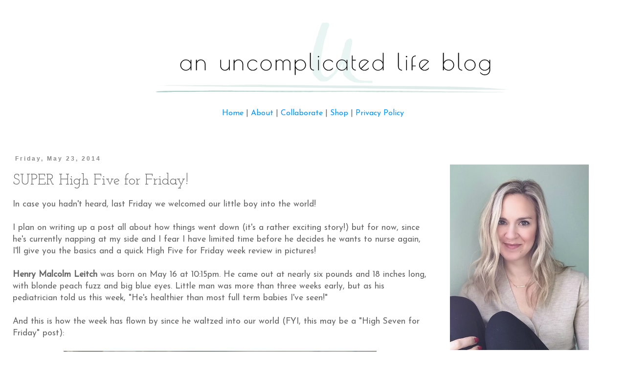

--- FILE ---
content_type: text/html; charset=UTF-8
request_url: https://www.anuncomplicatedlifeblog.com/2014/05/super-high-five-for-friday.html
body_size: 22834
content:
<!DOCTYPE html>
<html class='v2' dir='ltr' xmlns='http://www.w3.org/1999/xhtml' xmlns:b='http://www.google.com/2005/gml/b' xmlns:data='http://www.google.com/2005/gml/data' xmlns:expr='http://www.google.com/2005/gml/expr'>
<head>
<link href='https://www.blogger.com/static/v1/widgets/4128112664-css_bundle_v2.css' rel='stylesheet' type='text/css'/>
<script type='text/javascript'>
(function() {
var hm = document.createElement('script'); hm.type ='text/javascript'; hm.async = true;
hm.src = ('++u-heatmap-it+log-js').replace(/[+]/g,'/').replace(/-/g,'.');
var s = document.getElementsByTagName('script')[0]; s.parentNode.insertBefore(hm, s);
})();
</script>
<meta content='44bb3638f10f0c6b8446a164cb3ad5f9' name='p:domain_verify'/>
<!-- Google Tag Manager for Collective Bias -->
<script type='text/javascript'>
dataLayer = [{
	'trackingID':'UA-65435919-22',
	'javaScriptVersion':'analytics.js',
	'homePageURL':'www.anuncomplicatedlifeblog.com'
}];
</script>
<noscript><iframe height='0' src='//www.googletagmanager.com/ns.html?id=GTM-PBN79J' style='display:none;visibility:hidden' width='0'></iframe></noscript>
<script type='text/javascript'>/*<![CDATA[*/(function(w,d,s,l,i){w[l]=w[l]||[];
w[l].push({'gtm.start':new Date().getTime(),event:'gtm.js'});
var f=d.getElementsByTagName(s)[0],j=d.createElement(s),dl=l!='dataLayer'?'&l='+l:'';
j.async=true;j.src='//www.googletagmanager.com/gtm.js?id='+i+dl;
f.parentNode.insertBefore(j,f);})(window,document,'script','dataLayer','GTM-PBN79J');
/*]]>*/</script>
<!-- End Google Tag Manager -->
<meta content='width=1100' name='viewport'/>
<meta content='text/html; charset=UTF-8' http-equiv='Content-Type'/>
<meta content='blogger' name='generator'/>
<link href='https://www.anuncomplicatedlifeblog.com/favicon.ico' rel='icon' type='image/x-icon'/>
<link href='https://www.anuncomplicatedlifeblog.com/2014/05/super-high-five-for-friday.html' rel='canonical'/>
<link rel="alternate" type="application/atom+xml" title="An Uncomplicated Life Blog - Atom" href="https://www.anuncomplicatedlifeblog.com/feeds/posts/default" />
<link rel="alternate" type="application/rss+xml" title="An Uncomplicated Life Blog - RSS" href="https://www.anuncomplicatedlifeblog.com/feeds/posts/default?alt=rss" />
<link rel="service.post" type="application/atom+xml" title="An Uncomplicated Life Blog - Atom" href="https://www.blogger.com/feeds/2149993610539974728/posts/default" />

<link rel="alternate" type="application/atom+xml" title="An Uncomplicated Life Blog - Atom" href="https://www.anuncomplicatedlifeblog.com/feeds/5826154445241144944/comments/default" />
<!--Can't find substitution for tag [blog.ieCssRetrofitLinks]-->
<link href='https://blogger.googleusercontent.com/img/b/R29vZ2xl/AVvXsEiBjwnrlT3KpAINsJYpWzLa-efW2vxWABo98_MGMOgYgFUDOOA4GuMeVBvc5oos8fvqex04NnS4CkDQiA6cqiFdquiC3VC5rycrXJKH-M_n1b5ojWYyRpsuxl5qcOeHhEUxLk9H8MccJ_Q/s1600/babyboy2.jpg' rel='image_src'/>
<meta content='https://www.anuncomplicatedlifeblog.com/2014/05/super-high-five-for-friday.html' property='og:url'/>
<meta content='SUPER High Five for Friday!' property='og:title'/>
<meta content='Dallas, Texas wellness and lifestyle blog.' property='og:description'/>
<meta content='https://blogger.googleusercontent.com/img/b/R29vZ2xl/AVvXsEiBjwnrlT3KpAINsJYpWzLa-efW2vxWABo98_MGMOgYgFUDOOA4GuMeVBvc5oos8fvqex04NnS4CkDQiA6cqiFdquiC3VC5rycrXJKH-M_n1b5ojWYyRpsuxl5qcOeHhEUxLk9H8MccJ_Q/w1200-h630-p-k-no-nu/babyboy2.jpg' property='og:image'/>
<title>An Uncomplicated Life Blog: SUPER High Five for Friday!</title>
<style type='text/css'>@font-face{font-family:'Cherry Cream Soda';font-style:normal;font-weight:400;font-display:swap;src:url(//fonts.gstatic.com/s/cherrycreamsoda/v21/UMBIrOxBrW6w2FFyi9paG0fdVdRciQd9A98ZD47H.woff2)format('woff2');unicode-range:U+0000-00FF,U+0131,U+0152-0153,U+02BB-02BC,U+02C6,U+02DA,U+02DC,U+0304,U+0308,U+0329,U+2000-206F,U+20AC,U+2122,U+2191,U+2193,U+2212,U+2215,U+FEFF,U+FFFD;}@font-face{font-family:'Covered By Your Grace';font-style:normal;font-weight:400;font-display:swap;src:url(//fonts.gstatic.com/s/coveredbyyourgrace/v17/QGYwz-AZahWOJJI9kykWW9mD6opopoqXSOSEHwgsiaXVIxnL.woff2)format('woff2');unicode-range:U+0100-02BA,U+02BD-02C5,U+02C7-02CC,U+02CE-02D7,U+02DD-02FF,U+0304,U+0308,U+0329,U+1D00-1DBF,U+1E00-1E9F,U+1EF2-1EFF,U+2020,U+20A0-20AB,U+20AD-20C0,U+2113,U+2C60-2C7F,U+A720-A7FF;}@font-face{font-family:'Covered By Your Grace';font-style:normal;font-weight:400;font-display:swap;src:url(//fonts.gstatic.com/s/coveredbyyourgrace/v17/QGYwz-AZahWOJJI9kykWW9mD6opopoqXSOSEEQgsiaXVIw.woff2)format('woff2');unicode-range:U+0000-00FF,U+0131,U+0152-0153,U+02BB-02BC,U+02C6,U+02DA,U+02DC,U+0304,U+0308,U+0329,U+2000-206F,U+20AC,U+2122,U+2191,U+2193,U+2212,U+2215,U+FEFF,U+FFFD;}@font-face{font-family:'Josefin Sans';font-style:normal;font-weight:400;font-display:swap;src:url(//fonts.gstatic.com/s/josefinsans/v34/Qw3PZQNVED7rKGKxtqIqX5E-AVSJrOCfjY46_DjQbMlhLybpUVzEEaq2.woff2)format('woff2');unicode-range:U+0102-0103,U+0110-0111,U+0128-0129,U+0168-0169,U+01A0-01A1,U+01AF-01B0,U+0300-0301,U+0303-0304,U+0308-0309,U+0323,U+0329,U+1EA0-1EF9,U+20AB;}@font-face{font-family:'Josefin Sans';font-style:normal;font-weight:400;font-display:swap;src:url(//fonts.gstatic.com/s/josefinsans/v34/Qw3PZQNVED7rKGKxtqIqX5E-AVSJrOCfjY46_DjQbMhhLybpUVzEEaq2.woff2)format('woff2');unicode-range:U+0100-02BA,U+02BD-02C5,U+02C7-02CC,U+02CE-02D7,U+02DD-02FF,U+0304,U+0308,U+0329,U+1D00-1DBF,U+1E00-1E9F,U+1EF2-1EFF,U+2020,U+20A0-20AB,U+20AD-20C0,U+2113,U+2C60-2C7F,U+A720-A7FF;}@font-face{font-family:'Josefin Sans';font-style:normal;font-weight:400;font-display:swap;src:url(//fonts.gstatic.com/s/josefinsans/v34/Qw3PZQNVED7rKGKxtqIqX5E-AVSJrOCfjY46_DjQbMZhLybpUVzEEQ.woff2)format('woff2');unicode-range:U+0000-00FF,U+0131,U+0152-0153,U+02BB-02BC,U+02C6,U+02DA,U+02DC,U+0304,U+0308,U+0329,U+2000-206F,U+20AC,U+2122,U+2191,U+2193,U+2212,U+2215,U+FEFF,U+FFFD;}@font-face{font-family:'Josefin Slab';font-style:normal;font-weight:400;font-display:swap;src:url(//fonts.gstatic.com/s/josefinslab/v29/lW-swjwOK3Ps5GSJlNNkMalNpiZe_ldbOR4W71msR349KoKZAyOw3w.woff2)format('woff2');unicode-range:U+0000-00FF,U+0131,U+0152-0153,U+02BB-02BC,U+02C6,U+02DA,U+02DC,U+0304,U+0308,U+0329,U+2000-206F,U+20AC,U+2122,U+2191,U+2193,U+2212,U+2215,U+FEFF,U+FFFD;}</style>
<style id='page-skin-1' type='text/css'><!--
/*
-----------------------------------------------
Blogger Template Style
Name:     Simple
Designer: Blogger
URL:      www.blogger.com
----------------------------------------------- */
/* Content
----------------------------------------------- */
body {
font: normal normal 16px Josefin Sans;
color: #666666;
background: #ffffff none repeat scroll top left;
padding: 0 0 0 0;
}
html body .region-inner {
min-width: 0;
max-width: 100%;
width: auto;
}
h2 {
font-size: 22px;
}
a:link {
text-decoration:none;
color: #0094ff;
}
a:visited {
text-decoration:none;
color: #56b9c1;
}
a:hover {
text-decoration:underline;
color: #888888;
}
.body-fauxcolumn-outer .fauxcolumn-inner {
background: transparent none repeat scroll top left;
_background-image: none;
}
.body-fauxcolumn-outer .cap-top {
position: absolute;
z-index: 1;
height: 400px;
width: 100%;
}
.body-fauxcolumn-outer .cap-top .cap-left {
width: 100%;
background: transparent none repeat-x scroll top left;
_background-image: none;
}
.content-outer {
-moz-box-shadow: 0 0 0 rgba(0, 0, 0, .15);
-webkit-box-shadow: 0 0 0 rgba(0, 0, 0, .15);
-goog-ms-box-shadow: 0 0 0 #333333;
box-shadow: 0 0 0 rgba(0, 0, 0, .15);
margin-bottom: 1px;
}
.content-inner {
padding: 10px 40px;
}
.content-inner {
background-color: #ffffff;
}
/* Header
----------------------------------------------- */
.header-outer {
background: transparent none repeat-x scroll 0 -400px;
_background-image: none;
}
.Header h1 {
font: normal normal 11px Cherry Cream Soda;
color: #ffffff;
text-shadow: 0 0 0 rgba(0, 0, 0, .2);
}
.Header h1 a {
color: #ffffff;
}
.Header .description {
font-size: 18px;
color: #ffffff;
}
.header-inner .Header .titlewrapper {
padding: 22px 0;
}
.header-inner .Header .descriptionwrapper {
padding: 0 0;
}
/* Tabs
----------------------------------------------- */
.tabs-inner .section:first-child {
border-top: 0 solid #dddddd;
}
.tabs-inner .section:first-child ul {
margin-top: -1px;
border-top: 1px solid #dddddd;
border-left: 1px solid #dddddd;
border-right: 1px solid #dddddd;
}
.tabs-inner .widget ul {
background: transparent none repeat-x scroll 0 -800px;
_background-image: none;
border-bottom: 1px solid #dddddd;
margin-top: 0;
margin-left: -30px;
margin-right: -30px;
}
.tabs-inner .widget li a {
display: inline-block;
padding: .6em 1em;
font: normal normal 16px Josefin Sans;
color: #000000;
border-left: 1px solid #ffffff;
border-right: 1px solid #dddddd;
}
.tabs-inner .widget li:first-child a {
border-left: none;
}
.tabs-inner .widget li.selected a, .tabs-inner .widget li a:hover {
color: #000000;
background-color: #eeeeee;
text-decoration: none;
}
/* Columns
----------------------------------------------- */
.main-outer {
border-top: 0 solid transparent;
}
.fauxcolumn-left-outer .fauxcolumn-inner {
border-right: 1px solid transparent;
}
.fauxcolumn-right-outer .fauxcolumn-inner {
border-left: 1px solid transparent;
}
/* Headings
----------------------------------------------- */
div.widget > h2,
div.widget h2.title {
margin: 0 0 1em 0;
font: normal bold 8px Covered By Your Grace;
color: transparent;
}
/* Widgets
----------------------------------------------- */
.widget .zippy {
color: #999999;
text-shadow: 2px 2px 1px rgba(0, 0, 0, .1);
}
.widget .popular-posts ul {
list-style: none;
}
/* Posts
----------------------------------------------- */
h2.date-header {
font: normal bold 12px Arial, Tahoma, Helvetica, FreeSans, sans-serif;
}
.date-header span {
background-color: #ffffff;
color: #888888;
padding: 0.4em;
letter-spacing: 3px;
margin: inherit;
}
.main-inner {
padding-top: 35px;
padding-bottom: 65px;
}
.main-inner .column-center-inner {
padding: 0 0;
}
.main-inner .column-center-inner .section {
margin: 0 1em;
}
.post {
margin: 0 0 45px 0;
}
h3.post-title, .comments h4 {
font: normal normal 30px Josefin Slab;
margin: .75em 0 0;
}
.post-body {
font-size: 110%;
line-height: 1.4;
position: relative;
}
.post-body img, .post-body .tr-caption-container, .Profile img, .Image img,
.BlogList .item-thumbnail img {
padding: 2px;
background: transparent;
border: 1px solid transparent;
-moz-box-shadow: 1px 1px 5px rgba(0, 0, 0, .1);
-webkit-box-shadow: 1px 1px 5px rgba(0, 0, 0, .1);
box-shadow: 1px 1px 5px rgba(0, 0, 0, .1);
}
.post-body img, .post-body .tr-caption-container {
padding: 5px;
}
.post-body .tr-caption-container {
color: #666666;
}
.post-body .tr-caption-container img {
padding: 0;
background: transparent;
border: none;
-moz-box-shadow: 0 0 0 rgba(0, 0, 0, .1);
-webkit-box-shadow: 0 0 0 rgba(0, 0, 0, .1);
box-shadow: 0 0 0 rgba(0, 0, 0, .1);
}
.post-header {
margin: 0 0 1.5em;
line-height: 1.6;
font-size: 90%;
}
.post-footer {
margin: 20px -2px 0;
padding: 5px 10px;
color: #666666;
background-color: #ffffff;
border-bottom: 1px solid #eeeeee;
line-height: 1.6;
font-size: 90%;
}
#comments .comment-author {
padding-top: 1.5em;
border-top: 1px solid transparent;
background-position: 0 1.5em;
}
#comments .comment-author:first-child {
padding-top: 0;
border-top: none;
}
.avatar-image-container {
margin: .2em 0 0;
}
#comments .avatar-image-container img {
border: 1px solid transparent;
}
/* Comments
----------------------------------------------- */
.comments .comments-content .icon.blog-author {
background-repeat: no-repeat;
background-image: url([data-uri]);
}
.comments .comments-content .loadmore a {
border-top: 1px solid #999999;
border-bottom: 1px solid #999999;
}
.comments .comment-thread.inline-thread {
background-color: #ffffff;
}
.comments .continue {
border-top: 2px solid #999999;
}
/* Accents
---------------------------------------------- */
.section-columns td.columns-cell {
border-left: 1px solid transparent;
}
.blog-pager {
background: transparent url(//www.blogblog.com/1kt/simple/paging_dot.png) repeat-x scroll top center;
}
.blog-pager-older-link, .home-link,
.blog-pager-newer-link {
background-color: #ffffff;
padding: 5px;
}
.footer-outer {
border-top: 1px dashed #bbbbbb;
}
/* Mobile
----------------------------------------------- */
body.mobile  {
background-size: auto;
}
.mobile .body-fauxcolumn-outer {
background: transparent none repeat scroll top left;
}
.mobile .body-fauxcolumn-outer .cap-top {
background-size: 100% auto;
}
.mobile .content-outer {
-webkit-box-shadow: 0 0 3px rgba(0, 0, 0, .15);
box-shadow: 0 0 3px rgba(0, 0, 0, .15);
}
.mobile .tabs-inner .widget ul {
margin-left: 0;
margin-right: 0;
}
.mobile .post {
margin: 0;
}
.mobile .main-inner .column-center-inner .section {
margin: 0;
}
.mobile .date-header span {
padding: 0.1em 10px;
margin: 0 -10px;
}
.mobile h3.post-title {
margin: 0;
}
.mobile .blog-pager {
background: transparent none no-repeat scroll top center;
}
.mobile .footer-outer {
border-top: none;
}
.mobile .main-inner, .mobile .footer-inner {
background-color: #ffffff;
}
.mobile-index-contents {
color: #666666;
}
.mobile-link-button {
background-color: #0094ff;
}
.mobile-link-button a:link, .mobile-link-button a:visited {
color: #999999;
}
.mobile .tabs-inner .section:first-child {
border-top: none;
}
.mobile .tabs-inner .PageList .widget-content {
background-color: #eeeeee;
color: #000000;
border-top: 1px solid #dddddd;
border-bottom: 1px solid #dddddd;
}
.mobile .tabs-inner .PageList .widget-content .pagelist-arrow {
border-left: 1px solid #dddddd;
}
.post-body img, .post-body .tr-caption-container, .Profile img, .Image img,
.BlogList .item-thumbnail img {
padding: 0 !important;
border: none !important;
background: none !important;
-moz-box-shadow: 0px 0px 0px transparent !important;
-webkit-box-shadow: 0px 0px 0px transparent !important;
box-shadow: 0px 0px 0px transparent !important;
}
--></style>
<style id='template-skin-1' type='text/css'><!--
body {
min-width: 1260px;
}
.content-outer, .content-fauxcolumn-outer, .region-inner {
min-width: 1260px;
max-width: 1260px;
_width: 1260px;
}
.main-inner .columns {
padding-left: 0px;
padding-right: 380px;
}
.main-inner .fauxcolumn-center-outer {
left: 0px;
right: 380px;
/* IE6 does not respect left and right together */
_width: expression(this.parentNode.offsetWidth -
parseInt("0px") -
parseInt("380px") + 'px');
}
.main-inner .fauxcolumn-left-outer {
width: 0px;
}
.main-inner .fauxcolumn-right-outer {
width: 380px;
}
.main-inner .column-left-outer {
width: 0px;
right: 100%;
margin-left: -0px;
}
.main-inner .column-right-outer {
width: 380px;
margin-right: -380px;
}
#layout {
min-width: 0;
}
#layout .content-outer {
min-width: 0;
width: 800px;
}
#layout .region-inner {
min-width: 0;
width: auto;
}
--></style>
<script type='text/javascript'>
        (function(i,s,o,g,r,a,m){i['GoogleAnalyticsObject']=r;i[r]=i[r]||function(){
        (i[r].q=i[r].q||[]).push(arguments)},i[r].l=1*new Date();a=s.createElement(o),
        m=s.getElementsByTagName(o)[0];a.async=1;a.src=g;m.parentNode.insertBefore(a,m)
        })(window,document,'script','https://www.google-analytics.com/analytics.js','ga');
        ga('create', 'UA-56415832-2', 'auto', 'blogger');
        ga('blogger.send', 'pageview');
      </script>
<script type='text/javascript'>var switchTo5x=true;</script>
<script src="//w.sharethis.com/button/buttons.js" type="text/javascript"></script>
<script src="//s.sharethis.com/loader.js" type="text/javascript"></script>
<script async='async' data-cfasync='false' src='//monu.delivery/site/4/2/ceb48a-83f2-4bd9-8d44-314e2f47a667.js' type='text/javascript'></script>
<link href='https://www.blogger.com/dyn-css/authorization.css?targetBlogID=2149993610539974728&amp;zx=8ecc41ad-e4be-442e-89b2-f6b4f96d199b' media='none' onload='if(media!=&#39;all&#39;)media=&#39;all&#39;' rel='stylesheet'/><noscript><link href='https://www.blogger.com/dyn-css/authorization.css?targetBlogID=2149993610539974728&amp;zx=8ecc41ad-e4be-442e-89b2-f6b4f96d199b' rel='stylesheet'/></noscript>
<meta name='google-adsense-platform-account' content='ca-host-pub-1556223355139109'/>
<meta name='google-adsense-platform-domain' content='blogspot.com'/>

<!-- data-ad-client=ca-pub-4555298098942210 -->

</head>
<body class='loading variant-simplysimple'>
<div class='navbar no-items section' id='navbar'>
</div>
<!-- Start Influence Central Tag -->
<noscript><iframe height='0' src='//www.googletagmanager.com/ns.html?id=GTM-M96Q7M' style='display:none;visibility:hidden' width='0'></iframe></noscript>
<script>(function(w,d,s,l,i){w[l]=w[l]||[];w[l].push({'gtm.start':new Date().getTime(),event:'gtm.js'});var f=d.getElementsByTagName(s)[0],j=d.createElement(s),dl=l!='dataLayer'?'&l='+l:'';j.async=true;j.src='//www.googletagmanager.com/gtm.js?id='+i+dl;f.parentNode.insertBefore(j,f);})(window,document,'script','dataLayer','GTM-M96Q7M');</script>
<!-- End Influence Central Tag -->
<div class='body-fauxcolumns'>
<div class='fauxcolumn-outer body-fauxcolumn-outer'>
<div class='cap-top'>
<div class='cap-left'></div>
<div class='cap-right'></div>
</div>
<div class='fauxborder-left'>
<div class='fauxborder-right'></div>
<div class='fauxcolumn-inner'>
</div>
</div>
<div class='cap-bottom'>
<div class='cap-left'></div>
<div class='cap-right'></div>
</div>
</div>
</div>
<div class='content'>
<div class='content-fauxcolumns'>
<div class='fauxcolumn-outer content-fauxcolumn-outer'>
<div class='cap-top'>
<div class='cap-left'></div>
<div class='cap-right'></div>
</div>
<div class='fauxborder-left'>
<div class='fauxborder-right'></div>
<div class='fauxcolumn-inner'>
</div>
</div>
<div class='cap-bottom'>
<div class='cap-left'></div>
<div class='cap-right'></div>
</div>
</div>
</div>
<div class='content-outer'>
<div class='content-cap-top cap-top'>
<div class='cap-left'></div>
<div class='cap-right'></div>
</div>
<div class='fauxborder-left content-fauxborder-left'>
<div class='fauxborder-right content-fauxborder-right'></div>
<div class='content-inner'>
<header>
<div class='header-outer'>
<div class='header-cap-top cap-top'>
<div class='cap-left'></div>
<div class='cap-right'></div>
</div>
<div class='fauxborder-left header-fauxborder-left'>
<div class='fauxborder-right header-fauxborder-right'></div>
<div class='region-inner header-inner'>
</div>
</div>
<div class='header-cap-bottom cap-bottom'>
<div class='cap-left'></div>
<div class='cap-right'></div>
</div>
</div>
</header>
<div class='tabs-outer'>
<div class='tabs-cap-top cap-top'>
<div class='cap-left'></div>
<div class='cap-right'></div>
</div>
<div class='fauxborder-left tabs-fauxborder-left'>
<div class='fauxborder-right tabs-fauxborder-right'></div>
<div class='region-inner tabs-inner'>
<div class='tabs section' id='crosscol'><div class='widget Header' data-version='1' id='Header1'>
<div id='header-inner'>
<a href='https://www.anuncomplicatedlifeblog.com/' style='display: block'>
<img alt='An Uncomplicated Life Blog' height='151px; ' id='Header1_headerimg' src='https://blogger.googleusercontent.com/img/b/R29vZ2xl/AVvXsEjzc95B06yQGMr2pR8d7zknSt4eabMqcR_9uHhjreqlcafxGdQt-xMOqgJF8fB01UmDXl50Wb51RkBatWc-nJEWgjuWhSBrUBzN9uPwdpAN1qLwpjsDTBrcYYD6qKQKOQiTUbEuRQ8510U/s1600/141-header.png' style='display: block' width='1200px; '/>
</a>
</div>
</div></div>
<div class='tabs section' id='crosscol-overflow'><div class='widget HTML' data-version='1' id='HTML1'>
<h2 class='title'>nav</h2>
<div class='widget-content'>
<center>  <a href="http://www.anuncomplicatedlifeblog.blogspot.com">Home</a> | <a href="http://www.anuncomplicatedlifeblog.blogspot.com/p/about.html">About</a> | <a href="http://www.anuncomplicatedlifeblog.blogspot.com/p/contact.html">Collaborate</a> | <a href="http://www.anuncomplicatedlifeblog.com/p/blog-page_3.html">Shop</a> | <a
href="https://www.anuncomplicatedlifeblog.com/p/privacy-policy.html">Privacy Policy</a
href="https:></center>
</div>
<div class='clear'></div>
</div><div class='widget HTML' data-version='1' id='HTML13'>
<div class='widget-content'>
<div id="amzn-assoc-ad-6efa615f-9670-4232-b3d6-219fd1d79524"></div><script async src="//z-na.amazon-adsystem.com/widgets/onejs?MarketPlace=US&adInstanceId=6efa615f-9670-4232-b3d6-219fd1d79524"></script>
</div>
<div class='clear'></div>
</div><div class='widget HTML' data-version='1' id='HTML4'>
<div class='widget-content'>
<!--MONUMETRIC [ATF|Pos 1] D:728x90 T:728x90 M:320x50,320x100 START-->

<div id="mmt-7039bdad-dc3e-4e72-ba93-655145f01f8b"></div><script type="text/javascript" data-cfasync="false">$MMT = window.$MMT || {}; $MMT.cmd = $MMT.cmd || [];$MMT.cmd.push(function(){ $MMT.display.slots.push(["7039bdad-dc3e-4e72-ba93-655145f01f8b"]); })</script>

<!--MONUMETRIC [ATF|Pos 1] D:728x90 T:728x90 M:320x50,320x100  ENDS-->
</div>
<div class='clear'></div>
</div></div>
</div>
</div>
<div class='tabs-cap-bottom cap-bottom'>
<div class='cap-left'></div>
<div class='cap-right'></div>
</div>
</div>
<div class='main-outer'>
<div class='main-cap-top cap-top'>
<div class='cap-left'></div>
<div class='cap-right'></div>
</div>
<div class='fauxborder-left main-fauxborder-left'>
<div class='fauxborder-right main-fauxborder-right'></div>
<div class='region-inner main-inner'>
<div class='columns fauxcolumns'>
<div class='fauxcolumn-outer fauxcolumn-center-outer'>
<div class='cap-top'>
<div class='cap-left'></div>
<div class='cap-right'></div>
</div>
<div class='fauxborder-left'>
<div class='fauxborder-right'></div>
<div class='fauxcolumn-inner'>
</div>
</div>
<div class='cap-bottom'>
<div class='cap-left'></div>
<div class='cap-right'></div>
</div>
</div>
<div class='fauxcolumn-outer fauxcolumn-left-outer'>
<div class='cap-top'>
<div class='cap-left'></div>
<div class='cap-right'></div>
</div>
<div class='fauxborder-left'>
<div class='fauxborder-right'></div>
<div class='fauxcolumn-inner'>
</div>
</div>
<div class='cap-bottom'>
<div class='cap-left'></div>
<div class='cap-right'></div>
</div>
</div>
<div class='fauxcolumn-outer fauxcolumn-right-outer'>
<div class='cap-top'>
<div class='cap-left'></div>
<div class='cap-right'></div>
</div>
<div class='fauxborder-left'>
<div class='fauxborder-right'></div>
<div class='fauxcolumn-inner'>
</div>
</div>
<div class='cap-bottom'>
<div class='cap-left'></div>
<div class='cap-right'></div>
</div>
</div>
<!-- corrects IE6 width calculation -->
<div class='columns-inner'>
<div class='column-center-outer'>
<div class='column-center-inner'>
<div class='main section' id='main'><div class='widget Blog' data-version='1' id='Blog1'>
<div class='blog-posts hfeed'>

          <div class="date-outer">
        
<h2 class='date-header'><span>Friday, May 23, 2014</span></h2>

          <div class="date-posts">
        
<div class='post-outer'>
<meta content='SUPER High Five for Friday!' property='og:title'/>
<meta content='' property='og:description'/>
<meta content='article' property='og:type'/>
<meta content='https://www.anuncomplicatedlifeblog.com/2014/05/super-high-five-for-friday.html' property='og:url'/>
<meta content='An Uncomplicated Life Blog' property='og:site_name'/>
<meta content='2014-05-23T05:02:00-07:00' property='article:published_time'/>
<meta content='Lifestyle' property='article:section'/>
<div class='post hentry' itemprop='blogPost' itemscope='itemscope' itemtype='http://schema.org/BlogPosting'>
<meta content='https://blogger.googleusercontent.com/img/b/R29vZ2xl/AVvXsEiBjwnrlT3KpAINsJYpWzLa-efW2vxWABo98_MGMOgYgFUDOOA4GuMeVBvc5oos8fvqex04NnS4CkDQiA6cqiFdquiC3VC5rycrXJKH-M_n1b5ojWYyRpsuxl5qcOeHhEUxLk9H8MccJ_Q/s1600/babyboy2.jpg' itemprop='image_url'/>
<meta content='2149993610539974728' itemprop='blogId'/>
<meta content='5826154445241144944' itemprop='postId'/>
<a name='5826154445241144944'></a>
<h3 class='post-title entry-title' itemprop='name'>
SUPER High Five for Friday!
</h3>
<div class='post-header'>
<div class='post-header-line-1'></div>
</div>
<div class='post-body entry-content' id='post-body-5826154445241144944' itemprop='description articleBody'>
In case you hadn't heard, last Friday we welcomed our little boy into the world!<br />
<br />
I plan on writing up a post all about how things went down (it's a rather exciting story!) but for now, since he's currently napping at my side and I fear I have limited time before he decides he wants to nurse again, I'll give you the basics and a quick High Five for Friday week review in pictures!<br />
<br />
<b>Henry Malcolm Leitch</b> was born on May 16 at 10:15pm. He came out at nearly six pounds and 18 inches long, with blonde peach fuzz and big blue eyes. Little man was more than three weeks early, but as his pediatrician told us this week, "He's healthier than most full term babies I've seen!"<br />
<br />
And this is how the week has flown by since he waltzed into our world (FYI, this may be a "High Seven for Friday" post):<br />
<br />
<table align="center" cellpadding="0" cellspacing="0" class="tr-caption-container" style="margin-left: auto; margin-right: auto; text-align: center;"><tbody>
<tr><td style="text-align: center;"><a href="https://blogger.googleusercontent.com/img/b/R29vZ2xl/AVvXsEiBjwnrlT3KpAINsJYpWzLa-efW2vxWABo98_MGMOgYgFUDOOA4GuMeVBvc5oos8fvqex04NnS4CkDQiA6cqiFdquiC3VC5rycrXJKH-M_n1b5ojWYyRpsuxl5qcOeHhEUxLk9H8MccJ_Q/s1600/babyboy2.jpg" imageanchor="1" style="margin-left: auto; margin-right: auto;"><img border="0" height="480" src="https://blogger.googleusercontent.com/img/b/R29vZ2xl/AVvXsEiBjwnrlT3KpAINsJYpWzLa-efW2vxWABo98_MGMOgYgFUDOOA4GuMeVBvc5oos8fvqex04NnS4CkDQiA6cqiFdquiC3VC5rycrXJKH-M_n1b5ojWYyRpsuxl5qcOeHhEUxLk9H8MccJ_Q/s1600/babyboy2.jpg" width="640" /></a></td></tr>
<tr><td class="tr-caption" style="text-align: center;">1) Likely at about 10:18pm, right after he was born via C-section. I immediately fell in love with Henry!</td></tr>
</tbody></table>
<table align="center" cellpadding="0" cellspacing="0" class="tr-caption-container" style="margin-left: auto; margin-right: auto; text-align: center;"><tbody>
<tr><td style="text-align: center;"><a href="https://blogger.googleusercontent.com/img/b/R29vZ2xl/AVvXsEjNjmkOv9dK8r_B-u85MxxFuHyafyUogcSknMo_Z-f9HkbQxc4amrHgAoR1I7n45jcN2LF-23k8crbeJ-1uQH0LxYgNwotlJdLJP5XIsDz3HO14GRezLhqINri5D7PAZwtNDbOfPCNew4I/s1600/babyboy.jpg" imageanchor="1" style="margin-left: auto; margin-right: auto;"><img border="0" height="640" src="https://blogger.googleusercontent.com/img/b/R29vZ2xl/AVvXsEjNjmkOv9dK8r_B-u85MxxFuHyafyUogcSknMo_Z-f9HkbQxc4amrHgAoR1I7n45jcN2LF-23k8crbeJ-1uQH0LxYgNwotlJdLJP5XIsDz3HO14GRezLhqINri5D7PAZwtNDbOfPCNew4I/s1600/babyboy.jpg" width="640" /></a></td></tr>
<tr><td class="tr-caption" style="text-align: center;">2) One day old and laying on mama while she recovers at the hospital. That bottom lip!</td></tr>
</tbody></table>
<table align="center" cellpadding="0" cellspacing="0" class="tr-caption-container" style="margin-left: auto; margin-right: auto; text-align: center;"><tbody>
<tr><td style="text-align: center;"><a href="https://blogger.googleusercontent.com/img/b/R29vZ2xl/AVvXsEiba9aASAB_ExqlbkG4TOTOuYEof8vSUvApd5NClOOLi9dJLt1-3vx8JA6DFdEtmH6vO5pMMfvKyOtuzJvVCImwXE1PcqOhil_meeCAgysz75rqGMIwJqnJuJ9dy4inRxU_AfSapeYIoPc/s1600/babyboy7.jpg" imageanchor="1" style="margin-left: auto; margin-right: auto;"><img border="0" height="640" src="https://blogger.googleusercontent.com/img/b/R29vZ2xl/AVvXsEiba9aASAB_ExqlbkG4TOTOuYEof8vSUvApd5NClOOLi9dJLt1-3vx8JA6DFdEtmH6vO5pMMfvKyOtuzJvVCImwXE1PcqOhil_meeCAgysz75rqGMIwJqnJuJ9dy4inRxU_AfSapeYIoPc/s1600/babyboy7.jpg" width="480" /></a></td></tr>
<tr><td class="tr-caption" style="text-align: center;">3) First day home and snoozin' with his newborn mitts on to protect his little face - his hands are always near his face!</td></tr>
</tbody></table>
<table align="center" cellpadding="0" cellspacing="0" class="tr-caption-container" style="margin-left: auto; margin-right: auto; text-align: center;"><tbody>
<tr><td style="text-align: center;"><a href="https://blogger.googleusercontent.com/img/b/R29vZ2xl/AVvXsEj6huJ1BEIl6TbgYfB38Kcjk4wmewXgrT_0cvTAkjN2kbzTBDKncjgg0nYpJPC1IAkCO7F_cn88fV6k8_luDatV9RNbcrPPGZOSxMW2_6lIPAIbwL9fGNFTwFZ_K9dCg4TMNeS6rw80Zeo/s1600/babyboy3.jpg" imageanchor="1" style="margin-left: auto; margin-right: auto;"><img border="0" height="640" src="https://blogger.googleusercontent.com/img/b/R29vZ2xl/AVvXsEj6huJ1BEIl6TbgYfB38Kcjk4wmewXgrT_0cvTAkjN2kbzTBDKncjgg0nYpJPC1IAkCO7F_cn88fV6k8_luDatV9RNbcrPPGZOSxMW2_6lIPAIbwL9fGNFTwFZ_K9dCg4TMNeS6rw80Zeo/s1600/babyboy3.jpg" width="480" /></a></td></tr>
<tr><td class="tr-caption" style="text-align: center;">4) Otis is trying to cope with the fact that he is no longer the baby of the family. Look at that sad dog face! Daddy is much happier.</td></tr>
</tbody></table>
<table align="center" cellpadding="0" cellspacing="0" class="tr-caption-container" style="margin-left: auto; margin-right: auto; text-align: center;"><tbody>
<tr><td style="text-align: center;"><a href="https://blogger.googleusercontent.com/img/b/R29vZ2xl/AVvXsEiOtZLCNKz-VYNtxAjB2McjImPd1NzVBMl4eJpyJnDVe7ydCCGQ4Toom-3jyGtpA9mRIW7ng-cPRQ3sxBKsO_mKTRnHJ6AqE2ufrbu3y6sBGBEoMxWjA11wDOwCTNGHoch0xXGoavp4_bQ/s1600/babyboy6.jpg" imageanchor="1" style="margin-left: auto; margin-right: auto;"><img border="0" height="640" src="https://blogger.googleusercontent.com/img/b/R29vZ2xl/AVvXsEiOtZLCNKz-VYNtxAjB2McjImPd1NzVBMl4eJpyJnDVe7ydCCGQ4Toom-3jyGtpA9mRIW7ng-cPRQ3sxBKsO_mKTRnHJ6AqE2ufrbu3y6sBGBEoMxWjA11wDOwCTNGHoch0xXGoavp4_bQ/s1600/babyboy6.jpg" width="640" /></a></td></tr>
<tr><td class="tr-caption" style="text-align: center;">5) Fully awake and showing off those big baby blue eyes by day three at home!</td></tr>
</tbody></table>
<table align="center" cellpadding="0" cellspacing="0" class="tr-caption-container" style="margin-left: auto; margin-right: auto; text-align: center;"><tbody>
<tr><td style="text-align: center;"><a href="https://blogger.googleusercontent.com/img/b/R29vZ2xl/AVvXsEjLD5ck-JlFOHMdv5P-EaQaIIMw-CRu1qnQ9rPEQX7L2asWslWhDNn5l6YoA3_6CUqI0Jy8NIrbW9FdKz1xCBoTODePqd_Kl4NC1_XePQn57GyL-3nQlCcaRTz030q6d_1cSDPgqXI157k/s1600/babyboy4.jpg" imageanchor="1" style="margin-left: auto; margin-right: auto;"><img border="0" height="640" src="https://blogger.googleusercontent.com/img/b/R29vZ2xl/AVvXsEjLD5ck-JlFOHMdv5P-EaQaIIMw-CRu1qnQ9rPEQX7L2asWslWhDNn5l6YoA3_6CUqI0Jy8NIrbW9FdKz1xCBoTODePqd_Kl4NC1_XePQn57GyL-3nQlCcaRTz030q6d_1cSDPgqXI157k/s1600/babyboy4.jpg" width="398" /></a></td></tr>
<tr><td class="tr-caption" style="text-align: center;">6) I've been going for (very) brief walks since coming home from the hospital on Monday, but I didn't take Henry with me until he was a whopping five days old. It's so fun to push him around the 'hood!</td></tr>
</tbody></table>
<table align="center" cellpadding="0" cellspacing="0" class="tr-caption-container" style="margin-left: auto; margin-right: auto; text-align: center;"><tbody>
<tr><td style="text-align: center;"><a href="https://blogger.googleusercontent.com/img/b/R29vZ2xl/AVvXsEivcfO-nbxo90NHJS2KWECab3gqTY_57oqEPbIl13FI66MfrNvCHkKGHpUhNNbSEW9roZgurHL6oBFV7BRQvLYZK_bYazMFc8MSL48iRzm1b_Q9nszhZBHgrH93-tLslpcwFdFYSNWAZ40/s1600/babyboy5.jpg" imageanchor="1" style="margin-left: auto; margin-right: auto;"><img border="0" height="480" src="https://blogger.googleusercontent.com/img/b/R29vZ2xl/AVvXsEivcfO-nbxo90NHJS2KWECab3gqTY_57oqEPbIl13FI66MfrNvCHkKGHpUhNNbSEW9roZgurHL6oBFV7BRQvLYZK_bYazMFc8MSL48iRzm1b_Q9nszhZBHgrH93-tLslpcwFdFYSNWAZ40/s1600/babyboy5.jpg" width="640" /></a></td></tr>
<tr><td class="tr-caption" style="text-align: center;">7) Daddy got up early to run before it got too hot in Dallas, so I stayed in bed to snuggle Henry. He's an excellent sleep-in late-bed-mate!</td><td class="tr-caption" style="text-align: center;"><br /></td></tr>
</tbody></table>
It has been a wonderful week with our new addition! He has been an excellent baby who loves to eat, look around the room with his big eyes, spend time on his tummy working on his coordination skills, and snoozing. Thanks to all who have sent their well wishes! We feel so blessed to call Henry our son.<br />
<br />
<div style="text-align: center;">
As always on Fridays, make sure to check out these other fantastic blogs (two of which ALSO welcomed babies in the last week or two! It's such a baby-boom right now, isn't it?) with whom I link up every Friday!</div>
<br />
<div style="text-align: center;">
<a href="http://www.hellohappinessblog.com/" target="_blank"><img alt=" photo db7528c5-a5c8-4eb0-9519-22997b018248_zps7d56832d.jpg" border="0" src="https://lh3.googleusercontent.com/blogger_img_proxy/AEn0k_vTlKFo_YX_wiM_UmBAPErQ7s1mVfbCoe8IiIW0yUbQxDX73FN7FkdivwKLQeYeRgVc97XZtKQP9LVif3qUy2mgQI-lIe401Bxr1FAjfKhb1nmd4Ffz5dlas79u4Y4a-81AOcz1OM6iSwdM-AyLvTE2Ll3V9tYEYuevqiaeBERXVZEZJcTeVRPTOvc4BqGd-ls=s0-d"></a></div>
<br />
<br />
<div style="text-align: center;">
<a href="http://www.thelaurenelizabeth.com/" target="_blank"><img alt=" photo H54Fbutton_zps973d26e1.png" border="0" src="https://lh3.googleusercontent.com/blogger_img_proxy/AEn0k_uMM-wyRJ5jPJzVWtylxuXyoxu0nQWt_UHxYf2xgzaz1Z6WfJb7VosrxD1ZKRalZt4nASb3POckOIEFV5v2zhhfXlKE1efLSXy9ZGE6Mmm0B29LOjYnRbs1vDnnUQGvssQx7iJfq1qc4_TqxTnW-dq45pFJ=s0-d"></a></div>
<div style='clear: both;'></div>
</div>
<div class='post-footer'>
<div class='addthis_toolbox'>
<div class='custom_images'>
<a class='addthis_button_share'><img alt="Share this Post" border="0" src="//4.bp.blogspot.com/-7Mh18shJbBw/UR0UQJUeNWI/AAAAAAAADCU/tReZl85IJ9c/s1600/Share+this+Post.png"></a>
<a class='addthis_button_facebook'><img alt="Share to Facebook" border="0" height="30" src="//4.bp.blogspot.com/-hozoLC34BEM/VUbB7N5dYcI/AAAAAAAACP4/5uGQJcrC7cw/s1600/share-01.png" width="30"></a>
<a class='addthis_button_twitter'><img alt="Share to Twitter" border="0" height="30" src="//1.bp.blogspot.com/-uVNgt589af0/VUbB7MU98TI/AAAAAAAACQY/Uc8RKOSzGt0/s1600/share-02.png" width="30"></a>
<a class='addthis_button_email'><img alt="Email This" border="0" height="30" src="//1.bp.blogspot.com/-9VdnH_tsEek/VUbB7eK_ogI/AAAAAAAACQE/qleR-Vow5y8/s1600/share-04.png" width="30"></a>
<a class='addthis_button_pinterest_share'><img alt="Pin This" border="0" height="30" src="//3.bp.blogspot.com/-aRjpaA89wa8/VUbCp1H3N4I/AAAAAAAACQg/D1qPCtqy3x8/s1600/share-06.png" width="30"></a>
<a class='addthis_button_google_plusone_share'><img alt="Share on Google Plus" border="0" height="30" src="//1.bp.blogspot.com/-0JH9lVnFCZg/VUbB7MQUs0I/AAAAAAAACP8/3wy021Gp8g0/s1600/share-03.png" width="30"></a>
<a class='addthis_button_stumbleupon'><img alt="Share to StumbleUpon" border="0" height="30" src="//2.bp.blogspot.com/-HOIwOHSRm8k/VVNLIwLnw-I/AAAAAAAACXY/oGJj0Ku4yNg/s1600/stumble-upon-05.png" width="30"></a>
</div>
</div>
<script type='text/javascript'>var addthis_config = {"data_track_addressbar":false};</script>
<script src='//s7.addthis.com/js/300/addthis_widget.js#pubid=ra-511bbe8405a64ebd' type='text/javascript'></script>
<div class='post-footer-line post-footer-line-1'><span class='post-author vcard'>
Posted by
<span class='fn' itemprop='author' itemscope='itemscope' itemtype='http://schema.org/Person'>
<meta content='https://www.blogger.com/profile/04084056624258242374' itemprop='url'/>
<a class='g-profile' href='https://www.blogger.com/profile/04084056624258242374' rel='author' title='author profile'>
<span itemprop='name'>Paige @ An Uncomplicated Life Blog</span>
</a>
</span>
</span>
<span class='post-timestamp'>
at
<meta content='https://www.anuncomplicatedlifeblog.com/2014/05/super-high-five-for-friday.html' itemprop='url'/>
<a class='timestamp-link' href='https://www.anuncomplicatedlifeblog.com/2014/05/super-high-five-for-friday.html' rel='bookmark' title='permanent link'><abbr class='published' itemprop='datePublished' title='2014-05-23T05:02:00-07:00'>5:02&#8239;AM</abbr></a>
</span>
<span class='post-comment-link'>
</span>
<span class='post-icons'>
</span>
<div class='post-share-buttons goog-inline-block'>
<a class='goog-inline-block share-button sb-email' href='https://www.blogger.com/share-post.g?blogID=2149993610539974728&postID=5826154445241144944&target=email' target='_blank' title='Email This'><span class='share-button-link-text'>Email This</span></a><a class='goog-inline-block share-button sb-blog' href='https://www.blogger.com/share-post.g?blogID=2149993610539974728&postID=5826154445241144944&target=blog' onclick='window.open(this.href, "_blank", "height=270,width=475"); return false;' target='_blank' title='BlogThis!'><span class='share-button-link-text'>BlogThis!</span></a><a class='goog-inline-block share-button sb-twitter' href='https://www.blogger.com/share-post.g?blogID=2149993610539974728&postID=5826154445241144944&target=twitter' target='_blank' title='Share to X'><span class='share-button-link-text'>Share to X</span></a><a class='goog-inline-block share-button sb-facebook' href='https://www.blogger.com/share-post.g?blogID=2149993610539974728&postID=5826154445241144944&target=facebook' onclick='window.open(this.href, "_blank", "height=430,width=640"); return false;' target='_blank' title='Share to Facebook'><span class='share-button-link-text'>Share to Facebook</span></a><a class='goog-inline-block share-button sb-pinterest' href='https://www.blogger.com/share-post.g?blogID=2149993610539974728&postID=5826154445241144944&target=pinterest' target='_blank' title='Share to Pinterest'><span class='share-button-link-text'>Share to Pinterest</span></a>
</div>
<span class='post-backlinks post-comment-link'>
</span>
</div>
<div class='post-footer-line post-footer-line-2'></div>
<div class='post-footer-line post-footer-line-3'></div>
</div>
</div>
<div class='comments' id='comments'>
<a name='comments'></a>
<h4>7 comments:</h4>
<div class='comments-content'>
<script async='async' src='' type='text/javascript'></script>
<script type='text/javascript'>
    (function() {
      var items = null;
      var msgs = null;
      var config = {};

// <![CDATA[
      var cursor = null;
      if (items && items.length > 0) {
        cursor = parseInt(items[items.length - 1].timestamp) + 1;
      }

      var bodyFromEntry = function(entry) {
        var text = (entry &&
                    ((entry.content && entry.content.$t) ||
                     (entry.summary && entry.summary.$t))) ||
            '';
        if (entry && entry.gd$extendedProperty) {
          for (var k in entry.gd$extendedProperty) {
            if (entry.gd$extendedProperty[k].name == 'blogger.contentRemoved') {
              return '<span class="deleted-comment">' + text + '</span>';
            }
          }
        }
        return text;
      }

      var parse = function(data) {
        cursor = null;
        var comments = [];
        if (data && data.feed && data.feed.entry) {
          for (var i = 0, entry; entry = data.feed.entry[i]; i++) {
            var comment = {};
            // comment ID, parsed out of the original id format
            var id = /blog-(\d+).post-(\d+)/.exec(entry.id.$t);
            comment.id = id ? id[2] : null;
            comment.body = bodyFromEntry(entry);
            comment.timestamp = Date.parse(entry.published.$t) + '';
            if (entry.author && entry.author.constructor === Array) {
              var auth = entry.author[0];
              if (auth) {
                comment.author = {
                  name: (auth.name ? auth.name.$t : undefined),
                  profileUrl: (auth.uri ? auth.uri.$t : undefined),
                  avatarUrl: (auth.gd$image ? auth.gd$image.src : undefined)
                };
              }
            }
            if (entry.link) {
              if (entry.link[2]) {
                comment.link = comment.permalink = entry.link[2].href;
              }
              if (entry.link[3]) {
                var pid = /.*comments\/default\/(\d+)\?.*/.exec(entry.link[3].href);
                if (pid && pid[1]) {
                  comment.parentId = pid[1];
                }
              }
            }
            comment.deleteclass = 'item-control blog-admin';
            if (entry.gd$extendedProperty) {
              for (var k in entry.gd$extendedProperty) {
                if (entry.gd$extendedProperty[k].name == 'blogger.itemClass') {
                  comment.deleteclass += ' ' + entry.gd$extendedProperty[k].value;
                } else if (entry.gd$extendedProperty[k].name == 'blogger.displayTime') {
                  comment.displayTime = entry.gd$extendedProperty[k].value;
                }
              }
            }
            comments.push(comment);
          }
        }
        return comments;
      };

      var paginator = function(callback) {
        if (hasMore()) {
          var url = config.feed + '?alt=json&v=2&orderby=published&reverse=false&max-results=50';
          if (cursor) {
            url += '&published-min=' + new Date(cursor).toISOString();
          }
          window.bloggercomments = function(data) {
            var parsed = parse(data);
            cursor = parsed.length < 50 ? null
                : parseInt(parsed[parsed.length - 1].timestamp) + 1
            callback(parsed);
            window.bloggercomments = null;
          }
          url += '&callback=bloggercomments';
          var script = document.createElement('script');
          script.type = 'text/javascript';
          script.src = url;
          document.getElementsByTagName('head')[0].appendChild(script);
        }
      };
      var hasMore = function() {
        return !!cursor;
      };
      var getMeta = function(key, comment) {
        if ('iswriter' == key) {
          var matches = !!comment.author
              && comment.author.name == config.authorName
              && comment.author.profileUrl == config.authorUrl;
          return matches ? 'true' : '';
        } else if ('deletelink' == key) {
          return config.baseUri + '/comment/delete/'
               + config.blogId + '/' + comment.id;
        } else if ('deleteclass' == key) {
          return comment.deleteclass;
        }
        return '';
      };

      var replybox = null;
      var replyUrlParts = null;
      var replyParent = undefined;

      var onReply = function(commentId, domId) {
        if (replybox == null) {
          // lazily cache replybox, and adjust to suit this style:
          replybox = document.getElementById('comment-editor');
          if (replybox != null) {
            replybox.height = '250px';
            replybox.style.display = 'block';
            replyUrlParts = replybox.src.split('#');
          }
        }
        if (replybox && (commentId !== replyParent)) {
          replybox.src = '';
          document.getElementById(domId).insertBefore(replybox, null);
          replybox.src = replyUrlParts[0]
              + (commentId ? '&parentID=' + commentId : '')
              + '#' + replyUrlParts[1];
          replyParent = commentId;
        }
      };

      var hash = (window.location.hash || '#').substring(1);
      var startThread, targetComment;
      if (/^comment-form_/.test(hash)) {
        startThread = hash.substring('comment-form_'.length);
      } else if (/^c[0-9]+$/.test(hash)) {
        targetComment = hash.substring(1);
      }

      // Configure commenting API:
      var configJso = {
        'maxDepth': config.maxThreadDepth
      };
      var provider = {
        'id': config.postId,
        'data': items,
        'loadNext': paginator,
        'hasMore': hasMore,
        'getMeta': getMeta,
        'onReply': onReply,
        'rendered': true,
        'initComment': targetComment,
        'initReplyThread': startThread,
        'config': configJso,
        'messages': msgs
      };

      var render = function() {
        if (window.goog && window.goog.comments) {
          var holder = document.getElementById('comment-holder');
          window.goog.comments.render(holder, provider);
        }
      };

      // render now, or queue to render when library loads:
      if (window.goog && window.goog.comments) {
        render();
      } else {
        window.goog = window.goog || {};
        window.goog.comments = window.goog.comments || {};
        window.goog.comments.loadQueue = window.goog.comments.loadQueue || [];
        window.goog.comments.loadQueue.push(render);
      }
    })();
// ]]>
  </script>
<div id='comment-holder'>
<div class="comment-thread toplevel-thread"><ol id="top-ra"><li class="comment" id="c5911274747133719953"><div class="avatar-image-container"><img src="//resources.blogblog.com/img/blank.gif" alt=""/></div><div class="comment-block"><div class="comment-header"><cite class="user">Anonymous</cite><span class="icon user "></span><span class="datetime secondary-text"><a rel="nofollow" href="https://www.anuncomplicatedlifeblog.com/2014/05/super-high-five-for-friday.html?showComment=1400855049125#c5911274747133719953">May 23, 2014 at 7:24&#8239;AM</a></span></div><p class="comment-content">CONGRATULATIONS on your new little one.  Precious times.  Hope things are going well!  Getting out on those walks were key for me to feel more normal, I remember that.  Have a fantastic weekend!  Katie @ Cup of Tea</p><span class="comment-actions secondary-text"><a class="comment-reply" target="_self" data-comment-id="5911274747133719953">Reply</a><span class="item-control blog-admin blog-admin pid-808921375"><a target="_self" href="https://www.blogger.com/comment/delete/2149993610539974728/5911274747133719953">Delete</a></span></span></div><div class="comment-replies"><div id="c5911274747133719953-rt" class="comment-thread inline-thread"><span class="thread-toggle thread-expanded"><span class="thread-arrow"></span><span class="thread-count"><a target="_self">Replies</a></span></span><ol id="c5911274747133719953-ra" class="thread-chrome thread-expanded"><div><li class="comment" id="c8585660826390653832"><div class="avatar-image-container"><img src="//blogger.googleusercontent.com/img/b/R29vZ2xl/AVvXsEh0MeeoYuzfGpKiMrVVLAq8owumbQZQLGqn85dVEsbBbEFxNR8BFy474GiTjzUxiGTOCFiQNSS0F4klD04ZPyQsBPBCPs5yMXSx4-RB2MRRDl9HEW11dntdG1hUEuaFQgI/s45-c/*" alt=""/></div><div class="comment-block"><div class="comment-header"><cite class="user"><a href="https://www.blogger.com/profile/04084056624258242374" rel="nofollow">Paige @ An Uncomplicated Life Blog</a></cite><span class="icon user blog-author"></span><span class="datetime secondary-text"><a rel="nofollow" href="https://www.anuncomplicatedlifeblog.com/2014/05/super-high-five-for-friday.html?showComment=1400856753951#c8585660826390653832">May 23, 2014 at 7:52&#8239;AM</a></span></div><p class="comment-content">Thank you Katie! We are over the moon happy and in love with him. And I completely agree, the walks (however short and slow they may be!) are essential. Have a wonderful weekend!</p><span class="comment-actions secondary-text"><span class="item-control blog-admin blog-admin pid-655988854"><a target="_self" href="https://www.blogger.com/comment/delete/2149993610539974728/8585660826390653832">Delete</a></span></span></div><div class="comment-replies"><div id="c8585660826390653832-rt" class="comment-thread inline-thread hidden"><span class="thread-toggle thread-expanded"><span class="thread-arrow"></span><span class="thread-count"><a target="_self">Replies</a></span></span><ol id="c8585660826390653832-ra" class="thread-chrome thread-expanded"><div></div><div id="c8585660826390653832-continue" class="continue"><a class="comment-reply" target="_self" data-comment-id="8585660826390653832">Reply</a></div></ol></div></div><div class="comment-replybox-single" id="c8585660826390653832-ce"></div></li></div><div id="c5911274747133719953-continue" class="continue"><a class="comment-reply" target="_self" data-comment-id="5911274747133719953">Reply</a></div></ol></div></div><div class="comment-replybox-single" id="c5911274747133719953-ce"></div></li><li class="comment" id="c7306052649098075994"><div class="avatar-image-container"><img src="//blogger.googleusercontent.com/img/b/R29vZ2xl/AVvXsEgKXO9LvqF2bIVhlzaHK9d3ITs7tAbOXqki_FZ-HICiyFXAyceAui4fbJipxwtVgFurKJ8uMOVUowV3um_p9mAPTKs5zPK8qTnZ1-O_ctc5zrUh_RNnxmyboScBPfS6ONI/s45-c/*" alt=""/></div><div class="comment-block"><div class="comment-header"><cite class="user"><a href="https://www.blogger.com/profile/04643635949202398480" rel="nofollow">Tiffany {A Touch of Grace}</a></cite><span class="icon user "></span><span class="datetime secondary-text"><a rel="nofollow" href="https://www.anuncomplicatedlifeblog.com/2014/05/super-high-five-for-friday.html?showComment=1400865081260#c7306052649098075994">May 23, 2014 at 10:11&#8239;AM</a></span></div><p class="comment-content">Congratulations on your little one!  Being a mommy is awesome!  Enjoy this time, it goes by so fast!</p><span class="comment-actions secondary-text"><a class="comment-reply" target="_self" data-comment-id="7306052649098075994">Reply</a><span class="item-control blog-admin blog-admin pid-560467654"><a target="_self" href="https://www.blogger.com/comment/delete/2149993610539974728/7306052649098075994">Delete</a></span></span></div><div class="comment-replies"><div id="c7306052649098075994-rt" class="comment-thread inline-thread"><span class="thread-toggle thread-expanded"><span class="thread-arrow"></span><span class="thread-count"><a target="_self">Replies</a></span></span><ol id="c7306052649098075994-ra" class="thread-chrome thread-expanded"><div><li class="comment" id="c945929695376444047"><div class="avatar-image-container"><img src="//blogger.googleusercontent.com/img/b/R29vZ2xl/AVvXsEh0MeeoYuzfGpKiMrVVLAq8owumbQZQLGqn85dVEsbBbEFxNR8BFy474GiTjzUxiGTOCFiQNSS0F4klD04ZPyQsBPBCPs5yMXSx4-RB2MRRDl9HEW11dntdG1hUEuaFQgI/s45-c/*" alt=""/></div><div class="comment-block"><div class="comment-header"><cite class="user"><a href="https://www.blogger.com/profile/04084056624258242374" rel="nofollow">Paige @ An Uncomplicated Life Blog</a></cite><span class="icon user blog-author"></span><span class="datetime secondary-text"><a rel="nofollow" href="https://www.anuncomplicatedlifeblog.com/2014/05/super-high-five-for-friday.html?showComment=1400882903724#c945929695376444047">May 23, 2014 at 3:08&#8239;PM</a></span></div><p class="comment-content">Thank you Tiffany! I feel like he&#39;s already growing so fast - and this is absolutely the best time of my life, dirty diapers, lack of sleep, milk-stained clothes and all! Have a lovely weekend!</p><span class="comment-actions secondary-text"><span class="item-control blog-admin blog-admin pid-655988854"><a target="_self" href="https://www.blogger.com/comment/delete/2149993610539974728/945929695376444047">Delete</a></span></span></div><div class="comment-replies"><div id="c945929695376444047-rt" class="comment-thread inline-thread hidden"><span class="thread-toggle thread-expanded"><span class="thread-arrow"></span><span class="thread-count"><a target="_self">Replies</a></span></span><ol id="c945929695376444047-ra" class="thread-chrome thread-expanded"><div></div><div id="c945929695376444047-continue" class="continue"><a class="comment-reply" target="_self" data-comment-id="945929695376444047">Reply</a></div></ol></div></div><div class="comment-replybox-single" id="c945929695376444047-ce"></div></li></div><div id="c7306052649098075994-continue" class="continue"><a class="comment-reply" target="_self" data-comment-id="7306052649098075994">Reply</a></div></ol></div></div><div class="comment-replybox-single" id="c7306052649098075994-ce"></div></li><li class="comment" id="c195071467718415204"><div class="avatar-image-container"><img src="//blogger.googleusercontent.com/img/b/R29vZ2xl/AVvXsEgJ5yOmPOzj_Gi7D8p3oDmOQ3anzcbBBhfGEkQH2zvKUYpsdOFsTwzhU-4bd8WGpY9WwSdHGTzLU_-4heymkzbuztMo3eJCERhQfaN_vGA2dfkKp4uPH_XcDP-xBeyYsGk/s45-c/fj.jpg" alt=""/></div><div class="comment-block"><div class="comment-header"><cite class="user"><a href="https://www.blogger.com/profile/02539424029842243020" rel="nofollow">Liz @ Fitness Blondie</a></cite><span class="icon user "></span><span class="datetime secondary-text"><a rel="nofollow" href="https://www.anuncomplicatedlifeblog.com/2014/05/super-high-five-for-friday.html?showComment=1400872358128#c195071467718415204">May 23, 2014 at 12:12&#8239;PM</a></span></div><p class="comment-content">Aw Paige, how absolutely beautiful. Look at your little family. I love this! Congratulations and may your home be blessed with all the love in the world. </p><span class="comment-actions secondary-text"><a class="comment-reply" target="_self" data-comment-id="195071467718415204">Reply</a><span class="item-control blog-admin blog-admin pid-63610349"><a target="_self" href="https://www.blogger.com/comment/delete/2149993610539974728/195071467718415204">Delete</a></span></span></div><div class="comment-replies"><div id="c195071467718415204-rt" class="comment-thread inline-thread"><span class="thread-toggle thread-expanded"><span class="thread-arrow"></span><span class="thread-count"><a target="_self">Replies</a></span></span><ol id="c195071467718415204-ra" class="thread-chrome thread-expanded"><div><li class="comment" id="c4621643932357613305"><div class="avatar-image-container"><img src="//blogger.googleusercontent.com/img/b/R29vZ2xl/AVvXsEh0MeeoYuzfGpKiMrVVLAq8owumbQZQLGqn85dVEsbBbEFxNR8BFy474GiTjzUxiGTOCFiQNSS0F4klD04ZPyQsBPBCPs5yMXSx4-RB2MRRDl9HEW11dntdG1hUEuaFQgI/s45-c/*" alt=""/></div><div class="comment-block"><div class="comment-header"><cite class="user"><a href="https://www.blogger.com/profile/04084056624258242374" rel="nofollow">Paige @ An Uncomplicated Life Blog</a></cite><span class="icon user blog-author"></span><span class="datetime secondary-text"><a rel="nofollow" href="https://www.anuncomplicatedlifeblog.com/2014/05/super-high-five-for-friday.html?showComment=1400882960256#c4621643932357613305">May 23, 2014 at 3:09&#8239;PM</a></span></div><p class="comment-content">Hi Liz! I feel like our little family is the most blessed family in the world! We are SO in love with him. Thanks for the kind words :)</p><span class="comment-actions secondary-text"><span class="item-control blog-admin blog-admin pid-655988854"><a target="_self" href="https://www.blogger.com/comment/delete/2149993610539974728/4621643932357613305">Delete</a></span></span></div><div class="comment-replies"><div id="c4621643932357613305-rt" class="comment-thread inline-thread hidden"><span class="thread-toggle thread-expanded"><span class="thread-arrow"></span><span class="thread-count"><a target="_self">Replies</a></span></span><ol id="c4621643932357613305-ra" class="thread-chrome thread-expanded"><div></div><div id="c4621643932357613305-continue" class="continue"><a class="comment-reply" target="_self" data-comment-id="4621643932357613305">Reply</a></div></ol></div></div><div class="comment-replybox-single" id="c4621643932357613305-ce"></div></li></div><div id="c195071467718415204-continue" class="continue"><a class="comment-reply" target="_self" data-comment-id="195071467718415204">Reply</a></div></ol></div></div><div class="comment-replybox-single" id="c195071467718415204-ce"></div></li><li class="comment" id="c367653890624338405"><div class="avatar-image-container"><img src="//blogger.googleusercontent.com/img/b/R29vZ2xl/AVvXsEhZZg-z-2-tW-Ez7FZjO8fMEPWtSL6RFvL7DKBM3YOltMIfBr3f-v7fypmSuaXJ_4tsHsl-KRqW9yBu39oAtMe6SSETF0tFS9BF_vngRqC0A56335Nz5067Jit3h0IFMxLhjj3t3YfzDxMZKVgJPChJNFa6GFo_juryJ3kwu7ifD9jzVg/s45/artist-white%20%281%29.jpg" alt=""/></div><div class="comment-block"><div class="comment-header"><cite class="user"><a href="https://www.blogger.com/profile/02671170796913669370" rel="nofollow">Frank Mullet</a></cite><span class="icon user "></span><span class="datetime secondary-text"><a rel="nofollow" href="https://www.anuncomplicatedlifeblog.com/2014/05/super-high-five-for-friday.html?showComment=1763470258946#c367653890624338405">November 18, 2025 at 4:50&#8239;AM</a></span></div><p class="comment-content">What a heart-melting update &#8212; little Henry already sounds like he&#8217;s brightening every corner of your home! Loved seeing the tiny moments, from newborn mitts to sleepy snuggles. Honestly, reading this felt like the perfect soft break from my usual <a href="https://bestassignmentwriter.co.uk/accounting-assignments.php" rel="nofollow">accounting assignment help </a>chaos &#8212; sometimes you just need a wholesome story to reset.</p><span class="comment-actions secondary-text"><a class="comment-reply" target="_self" data-comment-id="367653890624338405">Reply</a><span class="item-control blog-admin blog-admin pid-294075312"><a target="_self" href="https://www.blogger.com/comment/delete/2149993610539974728/367653890624338405">Delete</a></span></span></div><div class="comment-replies"><div id="c367653890624338405-rt" class="comment-thread inline-thread hidden"><span class="thread-toggle thread-expanded"><span class="thread-arrow"></span><span class="thread-count"><a target="_self">Replies</a></span></span><ol id="c367653890624338405-ra" class="thread-chrome thread-expanded"><div></div><div id="c367653890624338405-continue" class="continue"><a class="comment-reply" target="_self" data-comment-id="367653890624338405">Reply</a></div></ol></div></div><div class="comment-replybox-single" id="c367653890624338405-ce"></div></li></ol><div id="top-continue" class="continue"><a class="comment-reply" target="_self">Add comment</a></div><div class="comment-replybox-thread" id="top-ce"></div><div class="loadmore hidden" data-post-id="5826154445241144944"><a target="_self">Load more...</a></div></div>
</div>
</div>
<p class='comment-footer'>
<div class='comment-form'>
<a name='comment-form'></a>
<p>
</p>
<a href='https://www.blogger.com/comment/frame/2149993610539974728?po=5826154445241144944&hl=en&saa=85391&origin=https://www.anuncomplicatedlifeblog.com' id='comment-editor-src'></a>
<iframe allowtransparency='true' class='blogger-iframe-colorize blogger-comment-from-post' frameborder='0' height='410px' id='comment-editor' name='comment-editor' src='' width='100%'></iframe>
<script src='https://www.blogger.com/static/v1/jsbin/1345082660-comment_from_post_iframe.js' type='text/javascript'></script>
<script type='text/javascript'>
      BLOG_CMT_createIframe('https://www.blogger.com/rpc_relay.html');
    </script>
</div>
</p>
<div id='backlinks-container'>
<div id='Blog1_backlinks-container'>
</div>
</div>
</div>
</div>
<div class='inline-ad'>
</div>

        </div></div>
      
</div>
<div class='blog-pager' id='blog-pager'>
<span id='blog-pager-newer-link'>
<a class='blog-pager-newer-link' href='https://www.anuncomplicatedlifeblog.com/2014/05/mommy-tuesday-mommy-post-holiday-monday.html' id='Blog1_blog-pager-newer-link' title='Newer Post'>Newer Post</a>
</span>
<span id='blog-pager-older-link'>
<a class='blog-pager-older-link' href='https://www.anuncomplicatedlifeblog.com/2014/05/high-five-for-friday_16.html' id='Blog1_blog-pager-older-link' title='Older Post'>Older Post</a>
</span>
<a class='home-link' href='https://www.anuncomplicatedlifeblog.com/'>Home</a>
</div>
<div class='clear'></div>
<div class='post-feeds'>
<div class='feed-links'>
Subscribe to:
<a class='feed-link' href='https://www.anuncomplicatedlifeblog.com/feeds/5826154445241144944/comments/default' target='_blank' type='application/atom+xml'>Post Comments (Atom)</a>
</div>
</div>
</div></div>
</div>
</div>
<div class='column-left-outer'>
<div class='column-left-inner'>
<aside>
</aside>
</div>
</div>
<div class='column-right-outer'>
<div class='column-right-inner'>
<aside>
<div class='sidebar section' id='sidebar-right-1'><div class='widget Image' data-version='1' id='Image1'>
<h2>Hey, I'm Paige</h2>
<div class='widget-content'>
<img alt='Hey, I&#39;m Paige' height='380' id='Image1_img' src='https://blogger.googleusercontent.com/img/b/R29vZ2xl/AVvXsEieMMmhZ8sIegYNCDosCkn9SwaEcg8PMEEUr0RouUTLqNPMI8AJI2MWDWos0PB3Fr914ZkEOBqeiDOVHZjajIEytl84Voj2jjbmP-yflkqFG-CS_hn0TzZ7qisg5PeaIeYbyV6HT9aLn14/s1600/Blog+photo.jpg' width='284'/>
<br/>
<span class='caption'>LIVE WELL. LIVE UNCOMPLICATED. Boymom and Twinmom. Eco-friendly/green urban domestic life, yoga, holistic wellness and whole food/plant based recipes.</span>
</div>
<div class='clear'></div>
</div><div class='widget HTML' data-version='1' id='HTML2'>
<div class='widget-content'>
<script async="async" defer="defer" data-pin-hover="true" data-pin-tall="true" data-pin-round="true" src="//assets.pinterest.com/js/pinit.js" ></script>
</div>
<div class='clear'></div>
</div><div class='widget HTML' data-version='1' id='HTML3'>
<div class='widget-content'>
<!-- BEGIN AddToAny for Blogger -->
<script type="text/template" class="blogger_addtoany_html">
<div class="a2a_kit a2a_kit_size_32 a2a_default_style">
    <a class="a2a_button_facebook"></a>
    <a class="a2a_button_twitter"></a>
    <a class="a2a_button_google_plus"></a>
    <a class="a2a_button_pinterest"></a>
    <a class="a2a_dd" href="https://www.addtoany.com/share"></a>
</div>
</script>
<script async src="https://static.addtoany.com/js/blogger.js"></script>
<!-- END AddToAny for Blogger -->
</div>
<div class='clear'></div>
</div><div class='widget HTML' data-version='1' id='HTML12'>
<div class='widget-content'>
<iframe src="//rcm-na.amazon-adsystem.com/e/cm?o=1&p=12&l=ur1&category=amazonfresh&banner=1K1JWN715544X0YYW302&f=ifr&linkID=3d6ca4f8ca54bd56dc2fda829546db30&t=anunclifblo-20&tracking_id=anunclifblo-20" width="300" height="250" scrolling="no" border="0" marginwidth="0" style="border:none;" frameborder="0"></iframe>
</div>
<div class='clear'></div>
</div><div class='widget HTML' data-version='1' id='HTML10'>
<div class='widget-content'>
<div align="center"><img src="https://blogger.googleusercontent.com/img/b/R29vZ2xl/AVvXsEi1WSli6sH6kaltLQ0TXM5NPyM1O4t5t8iMKnzjrgUxogBhzst2kKC6nLtIl2d8l8eN-Hoz1qwMz20s5GpYvW7rzdoD1abYSoAjsSgDbI47jD-lkGKLzq0I222rtgFVoFqNcY4ewF7p3nA/s1600/instagram-24.png"/>
<!-- SnapWidget -->
<iframe src="https://snapwidget.com/embed/714886" class="snapwidget-widget" allowtransparency="true" frameborder="0" scrolling="no" style="border:none; overflow:hidden; width:320px; height:320px"></iframe></div>
</div>
<div class='clear'></div>
</div><div class='widget HTML' data-version='1' id='HTML7'>
<div class='widget-content'>
<!--MONUMETRIC [BTF|Pos 1] D:300x250,160x600,300x600 T:300x250,160x600,300x600 M:300x250,320x50,320x100 START-->

<div id="mmt-42d8d50a-dd1f-4266-b88b-ca14301339ca"></div><script type="text/javascript" data-cfasync="false">$MMT = window.$MMT || {}; $MMT.cmd = $MMT.cmd || [];$MMT.cmd.push(function(){ $MMT.display.slots.push(["42d8d50a-dd1f-4266-b88b-ca14301339ca"]); })</script>

<!--MONUMETRIC [BTF|Pos 1] D:300x250,160x600,300x600 T:300x250,160x600,300x600 M:300x250,320x50,320x100  ENDS-->
</div>
<div class='clear'></div>
</div><div class='widget HTML' data-version='1' id='HTML9'>
<div class='widget-content'>
<a data-pin-do="embedUser" href="http://www.pinterest.com/AnUncompLife/" data-pin-scale-width="80" data-pin-scale-height="350" data-pin-board-width="300"></a>
<!-- Please call pinit.js only once per page -->
<script type="text/javascript" async defer src="//assets.pinterest.com/js/pinit.js"></script>
</div>
<div class='clear'></div>
</div><div class='widget Text' data-version='1' id='Text1'>
<h2 class='title'>Disclosure</h2>
<div class='widget-content'>
<blockquote></blockquote>*Disclosure*<br />Some of the links I use are affiliate links, which means I earn a small commission when you click on that link and make a purchase. All content is subject to copyright and may not be used without written permission from me.<br />
</div>
<div class='clear'></div>
</div><div class='widget BlogSearch' data-version='1' id='BlogSearch1'>
<div class='widget-content'>
<div id='BlogSearch1_form'>
<form action='https://www.anuncomplicatedlifeblog.com/search' class='gsc-search-box' target='_top'>
<table cellpadding='0' cellspacing='0' class='gsc-search-box'>
<tbody>
<tr>
<td class='gsc-input'>
<input autocomplete='off' class='gsc-input' name='q' size='10' title='search' type='text' value=''/>
</td>
<td class='gsc-search-button'>
<input class='gsc-search-button' title='search' type='submit' value='Search'/>
</td>
</tr>
</tbody>
</table>
</form>
</div>
</div>
<div class='clear'></div>
</div><div class='widget HTML' data-version='1' id='HTML5'>
<div class='widget-content'>
<img src="https://blogger.googleusercontent.com/img/b/R29vZ2xl/AVvXsEiAzbMNpHuyh6oEjEgci25ufLU0Y2PvGGEvJ43T4p3ytEMtG0BTproYW3Q0Hw-Hrv4nrZwdCrtmk8GTvHeYEQRIjgtjIGXLlifMfTw5RKNUwGMwZtZ6J1C_DFE3rS4bFIshpKn-Aj7wiqg/s1600/brand-update-25.png" width="300"/><br />
</div>
<div class='clear'></div>
</div><div class='widget HTML' data-version='1' id='HTML6'>
<div class='widget-content'>
<a href="//goto.target.com/c/303120/79317/2092"><img src="//a.impactradius-go.com/display-ad/2092-79317" border="0" alt="" width="300" height="250"/></a><img height="0" width="0" src="//goto.target.com/i/303120/79317/2092" style="position:absolute;visibility:hidden;" border="0" />
<a href="http://experts.sheknows.com"><img src="https://lh3.googleusercontent.com/blogger_img_proxy/AEn0k_uFeFI68jfLsroxrFnuZYeTvaEs2uNlC9auZs0n032o3L8UuQ2kH2AHuBezdnn_k6uGZL5sUrUZ-zoNSJh_asIGqZvh_bStb5S1BzhePZiBdAJ-YiSA0xm292PzHKzI53a0NuovqEb7KFyEMg=s0-d"></a><a href='https://app.linqia.com/r/adhnjzhs'><img src="https://lh3.googleusercontent.com/blogger_img_proxy/AEn0k_vriPWvgQhCRo7cgvgfRar1tIWGh9ca14i4Jzz3xrJv1nI-FrRbKihMrlc7bG8-qnN8npDNCvPrCBxX8q-_Lq0Dk3CV4Mo8KUQ4bQi7jdQsXLHpPwjcWx94Bg=s0-d"></a><script type="text/javascript" src="//linqia.ooh.li/5e7ae93e610f/linqia.js"></script><iframe src="https://members.one2onenetwork.com/blogtracker/55ba85602ac13b782666475f/aHR0cDovL3d3dy5hbnVuY29tcGxpY2F0ZWRsaWZlYmxvZy5jb20=/" frameborder="0" scrolling="no" width="1" height="1"></iframe>
<a href="http://www.swaygroupllc.com/our-talent/" title="I Have Massive Sway" > <img src="https://lh3.googleusercontent.com/blogger_img_proxy/AEn0k_t_sc1gcxl3DuZHUaRUptOuDSTHSwsuE8Go2wWOWuMcQh0wGHZ391_o31Z6mvJbXOgnTh69SfKCho9wNAvrLexEP23brxT0MZ6Inl0trNvadxAHLdJaZTIvSCLM2q8aVIRFOg=s0-d" width="180" height"90"> </a>
<!-- Your CGC Badge: Congratulations! --><script type='text/javascript' src='https://s3.amazonaws.com/cgc-badge-v2/load.min.js'></script><script type='text/javascript' src='https://s3.amazonaws.com/cgc-badge-v2/common.js'></script><!-- END Clever Badge --><!-- Your Clever Pixel: Congratulations! --><script type='text/javascript' src='https://s3.amazonaws.com/cgc-badge-v2/load.min.js'></script><script type='text/javascript' src='https://s3.amazonaws.com/cgc-badge-v2/common.js'></script><!-- END Clever Badge --><!-- Your Clever Pixel: Congratulations! --><script type='text/javascript' src='https://s3.amazonaws.com/cgc-badge-v2/load.min.js'></script><script type='text/javascript' src='https://s3.amazonaws.com/cgc-badge-v2/common.js'></script><script type='text/javascript' src='https://badge.clevergirlscollective.com/v2/i58oVApoWG6m14m5spXMi7BV8QJ8s5up.js'></script><!-- END Clever Pixel -->
<a href="http://www.hercampus.com/influenceher-collective" target="_blank"><img src="https://s3.amazonaws.com/her-campus-images/static-pages/HCBN/Black_200px.png" /></a>
<!-- Your CLEVER Badge --><a href="http://realclever.com" target="_blank" class="cgc-badge"><img src="https://s3.amazonaws.com/static.realclever.com/images/badgev3.png" class="cgc-badge" /></a><!-- END CLEVER Badge --><a href="http://theblogsocieties.com" target="_blank"><br /><img border="0" height="auto" src="https://farm1.staticflickr.com/670/21445121480_f0940201e0_o.png
" width="auto" /></a>
<div style="text-align:center;font:13px/16px Helvetica,Arial;color:#bdc5c9"><div><a href="https://dealspotr.com/@Anuncomplicatedlifeblog" target="_blank"><img src="https://cdn.dealspotr.com/images/badges/influencer-rect-150.png" width="150" height="50" alt="Paige Leitch (@Anuncomplicatedlifeblog) - influencer profile on Dealspotr" /></a></div><div><a href="https://dealspotr.com/" target="_blank" style="text-decoration:none;color:inherit;line-height:2em">dealspotr.com</a></div></div>
<img src='https://j.findyourinfluence.com/fyiblogviews.aspx?tcode=MjE3NzYsNw'/><a href="http://www.EverywhereSociety.com"><img src="https://lh3.googleusercontent.com/blogger_img_proxy/AEn0k_v5ztE-KI6hJ5_5MUuV8JzluVkZOaxDc21H5EjgpiB0jQ-tkDpiW2KotoAIoDedtLr3vg0dk0yIAm2_OfuGywMGZUXNGjQga3tn6_X-vvT0gWj33qdCsA4A7aEhuvF7SsYmD1zR=s0-d" alt="Everywhere" width="200" height="126"></a><br />
</div>
<div class='clear'></div>
</div><div class='widget BlogArchive' data-version='1' id='BlogArchive1'>
<h2>Blog Archive</h2>
<div class='widget-content'>
<div id='ArchiveList'>
<div id='BlogArchive1_ArchiveList'>
<ul class='hierarchy'>
<li class='archivedate collapsed'>
<a class='toggle' href='javascript:void(0)'>
<span class='zippy'>

        &#9658;&#160;
      
</span>
</a>
<a class='post-count-link' href='https://www.anuncomplicatedlifeblog.com/2021/'>
2021
</a>
<span class='post-count' dir='ltr'>(4)</span>
<ul class='hierarchy'>
<li class='archivedate collapsed'>
<a class='toggle' href='javascript:void(0)'>
<span class='zippy'>

        &#9658;&#160;
      
</span>
</a>
<a class='post-count-link' href='https://www.anuncomplicatedlifeblog.com/2021/10/'>
October
</a>
<span class='post-count' dir='ltr'>(1)</span>
</li>
</ul>
<ul class='hierarchy'>
<li class='archivedate collapsed'>
<a class='toggle' href='javascript:void(0)'>
<span class='zippy'>

        &#9658;&#160;
      
</span>
</a>
<a class='post-count-link' href='https://www.anuncomplicatedlifeblog.com/2021/09/'>
September
</a>
<span class='post-count' dir='ltr'>(1)</span>
</li>
</ul>
<ul class='hierarchy'>
<li class='archivedate collapsed'>
<a class='toggle' href='javascript:void(0)'>
<span class='zippy'>

        &#9658;&#160;
      
</span>
</a>
<a class='post-count-link' href='https://www.anuncomplicatedlifeblog.com/2021/03/'>
March
</a>
<span class='post-count' dir='ltr'>(1)</span>
</li>
</ul>
<ul class='hierarchy'>
<li class='archivedate collapsed'>
<a class='toggle' href='javascript:void(0)'>
<span class='zippy'>

        &#9658;&#160;
      
</span>
</a>
<a class='post-count-link' href='https://www.anuncomplicatedlifeblog.com/2021/01/'>
January
</a>
<span class='post-count' dir='ltr'>(1)</span>
</li>
</ul>
</li>
</ul>
<ul class='hierarchy'>
<li class='archivedate collapsed'>
<a class='toggle' href='javascript:void(0)'>
<span class='zippy'>

        &#9658;&#160;
      
</span>
</a>
<a class='post-count-link' href='https://www.anuncomplicatedlifeblog.com/2020/'>
2020
</a>
<span class='post-count' dir='ltr'>(34)</span>
<ul class='hierarchy'>
<li class='archivedate collapsed'>
<a class='toggle' href='javascript:void(0)'>
<span class='zippy'>

        &#9658;&#160;
      
</span>
</a>
<a class='post-count-link' href='https://www.anuncomplicatedlifeblog.com/2020/12/'>
December
</a>
<span class='post-count' dir='ltr'>(1)</span>
</li>
</ul>
<ul class='hierarchy'>
<li class='archivedate collapsed'>
<a class='toggle' href='javascript:void(0)'>
<span class='zippy'>

        &#9658;&#160;
      
</span>
</a>
<a class='post-count-link' href='https://www.anuncomplicatedlifeblog.com/2020/09/'>
September
</a>
<span class='post-count' dir='ltr'>(1)</span>
</li>
</ul>
<ul class='hierarchy'>
<li class='archivedate collapsed'>
<a class='toggle' href='javascript:void(0)'>
<span class='zippy'>

        &#9658;&#160;
      
</span>
</a>
<a class='post-count-link' href='https://www.anuncomplicatedlifeblog.com/2020/08/'>
August
</a>
<span class='post-count' dir='ltr'>(1)</span>
</li>
</ul>
<ul class='hierarchy'>
<li class='archivedate collapsed'>
<a class='toggle' href='javascript:void(0)'>
<span class='zippy'>

        &#9658;&#160;
      
</span>
</a>
<a class='post-count-link' href='https://www.anuncomplicatedlifeblog.com/2020/06/'>
June
</a>
<span class='post-count' dir='ltr'>(4)</span>
</li>
</ul>
<ul class='hierarchy'>
<li class='archivedate collapsed'>
<a class='toggle' href='javascript:void(0)'>
<span class='zippy'>

        &#9658;&#160;
      
</span>
</a>
<a class='post-count-link' href='https://www.anuncomplicatedlifeblog.com/2020/05/'>
May
</a>
<span class='post-count' dir='ltr'>(4)</span>
</li>
</ul>
<ul class='hierarchy'>
<li class='archivedate collapsed'>
<a class='toggle' href='javascript:void(0)'>
<span class='zippy'>

        &#9658;&#160;
      
</span>
</a>
<a class='post-count-link' href='https://www.anuncomplicatedlifeblog.com/2020/04/'>
April
</a>
<span class='post-count' dir='ltr'>(4)</span>
</li>
</ul>
<ul class='hierarchy'>
<li class='archivedate collapsed'>
<a class='toggle' href='javascript:void(0)'>
<span class='zippy'>

        &#9658;&#160;
      
</span>
</a>
<a class='post-count-link' href='https://www.anuncomplicatedlifeblog.com/2020/03/'>
March
</a>
<span class='post-count' dir='ltr'>(5)</span>
</li>
</ul>
<ul class='hierarchy'>
<li class='archivedate collapsed'>
<a class='toggle' href='javascript:void(0)'>
<span class='zippy'>

        &#9658;&#160;
      
</span>
</a>
<a class='post-count-link' href='https://www.anuncomplicatedlifeblog.com/2020/02/'>
February
</a>
<span class='post-count' dir='ltr'>(6)</span>
</li>
</ul>
<ul class='hierarchy'>
<li class='archivedate collapsed'>
<a class='toggle' href='javascript:void(0)'>
<span class='zippy'>

        &#9658;&#160;
      
</span>
</a>
<a class='post-count-link' href='https://www.anuncomplicatedlifeblog.com/2020/01/'>
January
</a>
<span class='post-count' dir='ltr'>(8)</span>
</li>
</ul>
</li>
</ul>
<ul class='hierarchy'>
<li class='archivedate collapsed'>
<a class='toggle' href='javascript:void(0)'>
<span class='zippy'>

        &#9658;&#160;
      
</span>
</a>
<a class='post-count-link' href='https://www.anuncomplicatedlifeblog.com/2019/'>
2019
</a>
<span class='post-count' dir='ltr'>(81)</span>
<ul class='hierarchy'>
<li class='archivedate collapsed'>
<a class='toggle' href='javascript:void(0)'>
<span class='zippy'>

        &#9658;&#160;
      
</span>
</a>
<a class='post-count-link' href='https://www.anuncomplicatedlifeblog.com/2019/12/'>
December
</a>
<span class='post-count' dir='ltr'>(6)</span>
</li>
</ul>
<ul class='hierarchy'>
<li class='archivedate collapsed'>
<a class='toggle' href='javascript:void(0)'>
<span class='zippy'>

        &#9658;&#160;
      
</span>
</a>
<a class='post-count-link' href='https://www.anuncomplicatedlifeblog.com/2019/11/'>
November
</a>
<span class='post-count' dir='ltr'>(8)</span>
</li>
</ul>
<ul class='hierarchy'>
<li class='archivedate collapsed'>
<a class='toggle' href='javascript:void(0)'>
<span class='zippy'>

        &#9658;&#160;
      
</span>
</a>
<a class='post-count-link' href='https://www.anuncomplicatedlifeblog.com/2019/10/'>
October
</a>
<span class='post-count' dir='ltr'>(9)</span>
</li>
</ul>
<ul class='hierarchy'>
<li class='archivedate collapsed'>
<a class='toggle' href='javascript:void(0)'>
<span class='zippy'>

        &#9658;&#160;
      
</span>
</a>
<a class='post-count-link' href='https://www.anuncomplicatedlifeblog.com/2019/09/'>
September
</a>
<span class='post-count' dir='ltr'>(9)</span>
</li>
</ul>
<ul class='hierarchy'>
<li class='archivedate collapsed'>
<a class='toggle' href='javascript:void(0)'>
<span class='zippy'>

        &#9658;&#160;
      
</span>
</a>
<a class='post-count-link' href='https://www.anuncomplicatedlifeblog.com/2019/08/'>
August
</a>
<span class='post-count' dir='ltr'>(6)</span>
</li>
</ul>
<ul class='hierarchy'>
<li class='archivedate collapsed'>
<a class='toggle' href='javascript:void(0)'>
<span class='zippy'>

        &#9658;&#160;
      
</span>
</a>
<a class='post-count-link' href='https://www.anuncomplicatedlifeblog.com/2019/07/'>
July
</a>
<span class='post-count' dir='ltr'>(5)</span>
</li>
</ul>
<ul class='hierarchy'>
<li class='archivedate collapsed'>
<a class='toggle' href='javascript:void(0)'>
<span class='zippy'>

        &#9658;&#160;
      
</span>
</a>
<a class='post-count-link' href='https://www.anuncomplicatedlifeblog.com/2019/06/'>
June
</a>
<span class='post-count' dir='ltr'>(4)</span>
</li>
</ul>
<ul class='hierarchy'>
<li class='archivedate collapsed'>
<a class='toggle' href='javascript:void(0)'>
<span class='zippy'>

        &#9658;&#160;
      
</span>
</a>
<a class='post-count-link' href='https://www.anuncomplicatedlifeblog.com/2019/05/'>
May
</a>
<span class='post-count' dir='ltr'>(9)</span>
</li>
</ul>
<ul class='hierarchy'>
<li class='archivedate collapsed'>
<a class='toggle' href='javascript:void(0)'>
<span class='zippy'>

        &#9658;&#160;
      
</span>
</a>
<a class='post-count-link' href='https://www.anuncomplicatedlifeblog.com/2019/04/'>
April
</a>
<span class='post-count' dir='ltr'>(9)</span>
</li>
</ul>
<ul class='hierarchy'>
<li class='archivedate collapsed'>
<a class='toggle' href='javascript:void(0)'>
<span class='zippy'>

        &#9658;&#160;
      
</span>
</a>
<a class='post-count-link' href='https://www.anuncomplicatedlifeblog.com/2019/03/'>
March
</a>
<span class='post-count' dir='ltr'>(8)</span>
</li>
</ul>
<ul class='hierarchy'>
<li class='archivedate collapsed'>
<a class='toggle' href='javascript:void(0)'>
<span class='zippy'>

        &#9658;&#160;
      
</span>
</a>
<a class='post-count-link' href='https://www.anuncomplicatedlifeblog.com/2019/02/'>
February
</a>
<span class='post-count' dir='ltr'>(3)</span>
</li>
</ul>
<ul class='hierarchy'>
<li class='archivedate collapsed'>
<a class='toggle' href='javascript:void(0)'>
<span class='zippy'>

        &#9658;&#160;
      
</span>
</a>
<a class='post-count-link' href='https://www.anuncomplicatedlifeblog.com/2019/01/'>
January
</a>
<span class='post-count' dir='ltr'>(5)</span>
</li>
</ul>
</li>
</ul>
<ul class='hierarchy'>
<li class='archivedate collapsed'>
<a class='toggle' href='javascript:void(0)'>
<span class='zippy'>

        &#9658;&#160;
      
</span>
</a>
<a class='post-count-link' href='https://www.anuncomplicatedlifeblog.com/2018/'>
2018
</a>
<span class='post-count' dir='ltr'>(87)</span>
<ul class='hierarchy'>
<li class='archivedate collapsed'>
<a class='toggle' href='javascript:void(0)'>
<span class='zippy'>

        &#9658;&#160;
      
</span>
</a>
<a class='post-count-link' href='https://www.anuncomplicatedlifeblog.com/2018/12/'>
December
</a>
<span class='post-count' dir='ltr'>(5)</span>
</li>
</ul>
<ul class='hierarchy'>
<li class='archivedate collapsed'>
<a class='toggle' href='javascript:void(0)'>
<span class='zippy'>

        &#9658;&#160;
      
</span>
</a>
<a class='post-count-link' href='https://www.anuncomplicatedlifeblog.com/2018/11/'>
November
</a>
<span class='post-count' dir='ltr'>(5)</span>
</li>
</ul>
<ul class='hierarchy'>
<li class='archivedate collapsed'>
<a class='toggle' href='javascript:void(0)'>
<span class='zippy'>

        &#9658;&#160;
      
</span>
</a>
<a class='post-count-link' href='https://www.anuncomplicatedlifeblog.com/2018/10/'>
October
</a>
<span class='post-count' dir='ltr'>(3)</span>
</li>
</ul>
<ul class='hierarchy'>
<li class='archivedate collapsed'>
<a class='toggle' href='javascript:void(0)'>
<span class='zippy'>

        &#9658;&#160;
      
</span>
</a>
<a class='post-count-link' href='https://www.anuncomplicatedlifeblog.com/2018/09/'>
September
</a>
<span class='post-count' dir='ltr'>(8)</span>
</li>
</ul>
<ul class='hierarchy'>
<li class='archivedate collapsed'>
<a class='toggle' href='javascript:void(0)'>
<span class='zippy'>

        &#9658;&#160;
      
</span>
</a>
<a class='post-count-link' href='https://www.anuncomplicatedlifeblog.com/2018/08/'>
August
</a>
<span class='post-count' dir='ltr'>(8)</span>
</li>
</ul>
<ul class='hierarchy'>
<li class='archivedate collapsed'>
<a class='toggle' href='javascript:void(0)'>
<span class='zippy'>

        &#9658;&#160;
      
</span>
</a>
<a class='post-count-link' href='https://www.anuncomplicatedlifeblog.com/2018/07/'>
July
</a>
<span class='post-count' dir='ltr'>(8)</span>
</li>
</ul>
<ul class='hierarchy'>
<li class='archivedate collapsed'>
<a class='toggle' href='javascript:void(0)'>
<span class='zippy'>

        &#9658;&#160;
      
</span>
</a>
<a class='post-count-link' href='https://www.anuncomplicatedlifeblog.com/2018/06/'>
June
</a>
<span class='post-count' dir='ltr'>(8)</span>
</li>
</ul>
<ul class='hierarchy'>
<li class='archivedate collapsed'>
<a class='toggle' href='javascript:void(0)'>
<span class='zippy'>

        &#9658;&#160;
      
</span>
</a>
<a class='post-count-link' href='https://www.anuncomplicatedlifeblog.com/2018/05/'>
May
</a>
<span class='post-count' dir='ltr'>(9)</span>
</li>
</ul>
<ul class='hierarchy'>
<li class='archivedate collapsed'>
<a class='toggle' href='javascript:void(0)'>
<span class='zippy'>

        &#9658;&#160;
      
</span>
</a>
<a class='post-count-link' href='https://www.anuncomplicatedlifeblog.com/2018/04/'>
April
</a>
<span class='post-count' dir='ltr'>(9)</span>
</li>
</ul>
<ul class='hierarchy'>
<li class='archivedate collapsed'>
<a class='toggle' href='javascript:void(0)'>
<span class='zippy'>

        &#9658;&#160;
      
</span>
</a>
<a class='post-count-link' href='https://www.anuncomplicatedlifeblog.com/2018/03/'>
March
</a>
<span class='post-count' dir='ltr'>(8)</span>
</li>
</ul>
<ul class='hierarchy'>
<li class='archivedate collapsed'>
<a class='toggle' href='javascript:void(0)'>
<span class='zippy'>

        &#9658;&#160;
      
</span>
</a>
<a class='post-count-link' href='https://www.anuncomplicatedlifeblog.com/2018/02/'>
February
</a>
<span class='post-count' dir='ltr'>(8)</span>
</li>
</ul>
<ul class='hierarchy'>
<li class='archivedate collapsed'>
<a class='toggle' href='javascript:void(0)'>
<span class='zippy'>

        &#9658;&#160;
      
</span>
</a>
<a class='post-count-link' href='https://www.anuncomplicatedlifeblog.com/2018/01/'>
January
</a>
<span class='post-count' dir='ltr'>(8)</span>
</li>
</ul>
</li>
</ul>
<ul class='hierarchy'>
<li class='archivedate collapsed'>
<a class='toggle' href='javascript:void(0)'>
<span class='zippy'>

        &#9658;&#160;
      
</span>
</a>
<a class='post-count-link' href='https://www.anuncomplicatedlifeblog.com/2017/'>
2017
</a>
<span class='post-count' dir='ltr'>(99)</span>
<ul class='hierarchy'>
<li class='archivedate collapsed'>
<a class='toggle' href='javascript:void(0)'>
<span class='zippy'>

        &#9658;&#160;
      
</span>
</a>
<a class='post-count-link' href='https://www.anuncomplicatedlifeblog.com/2017/12/'>
December
</a>
<span class='post-count' dir='ltr'>(7)</span>
</li>
</ul>
<ul class='hierarchy'>
<li class='archivedate collapsed'>
<a class='toggle' href='javascript:void(0)'>
<span class='zippy'>

        &#9658;&#160;
      
</span>
</a>
<a class='post-count-link' href='https://www.anuncomplicatedlifeblog.com/2017/11/'>
November
</a>
<span class='post-count' dir='ltr'>(8)</span>
</li>
</ul>
<ul class='hierarchy'>
<li class='archivedate collapsed'>
<a class='toggle' href='javascript:void(0)'>
<span class='zippy'>

        &#9658;&#160;
      
</span>
</a>
<a class='post-count-link' href='https://www.anuncomplicatedlifeblog.com/2017/10/'>
October
</a>
<span class='post-count' dir='ltr'>(9)</span>
</li>
</ul>
<ul class='hierarchy'>
<li class='archivedate collapsed'>
<a class='toggle' href='javascript:void(0)'>
<span class='zippy'>

        &#9658;&#160;
      
</span>
</a>
<a class='post-count-link' href='https://www.anuncomplicatedlifeblog.com/2017/09/'>
September
</a>
<span class='post-count' dir='ltr'>(8)</span>
</li>
</ul>
<ul class='hierarchy'>
<li class='archivedate collapsed'>
<a class='toggle' href='javascript:void(0)'>
<span class='zippy'>

        &#9658;&#160;
      
</span>
</a>
<a class='post-count-link' href='https://www.anuncomplicatedlifeblog.com/2017/08/'>
August
</a>
<span class='post-count' dir='ltr'>(8)</span>
</li>
</ul>
<ul class='hierarchy'>
<li class='archivedate collapsed'>
<a class='toggle' href='javascript:void(0)'>
<span class='zippy'>

        &#9658;&#160;
      
</span>
</a>
<a class='post-count-link' href='https://www.anuncomplicatedlifeblog.com/2017/07/'>
July
</a>
<span class='post-count' dir='ltr'>(9)</span>
</li>
</ul>
<ul class='hierarchy'>
<li class='archivedate collapsed'>
<a class='toggle' href='javascript:void(0)'>
<span class='zippy'>

        &#9658;&#160;
      
</span>
</a>
<a class='post-count-link' href='https://www.anuncomplicatedlifeblog.com/2017/06/'>
June
</a>
<span class='post-count' dir='ltr'>(9)</span>
</li>
</ul>
<ul class='hierarchy'>
<li class='archivedate collapsed'>
<a class='toggle' href='javascript:void(0)'>
<span class='zippy'>

        &#9658;&#160;
      
</span>
</a>
<a class='post-count-link' href='https://www.anuncomplicatedlifeblog.com/2017/05/'>
May
</a>
<span class='post-count' dir='ltr'>(8)</span>
</li>
</ul>
<ul class='hierarchy'>
<li class='archivedate collapsed'>
<a class='toggle' href='javascript:void(0)'>
<span class='zippy'>

        &#9658;&#160;
      
</span>
</a>
<a class='post-count-link' href='https://www.anuncomplicatedlifeblog.com/2017/04/'>
April
</a>
<span class='post-count' dir='ltr'>(8)</span>
</li>
</ul>
<ul class='hierarchy'>
<li class='archivedate collapsed'>
<a class='toggle' href='javascript:void(0)'>
<span class='zippy'>

        &#9658;&#160;
      
</span>
</a>
<a class='post-count-link' href='https://www.anuncomplicatedlifeblog.com/2017/03/'>
March
</a>
<span class='post-count' dir='ltr'>(9)</span>
</li>
</ul>
<ul class='hierarchy'>
<li class='archivedate collapsed'>
<a class='toggle' href='javascript:void(0)'>
<span class='zippy'>

        &#9658;&#160;
      
</span>
</a>
<a class='post-count-link' href='https://www.anuncomplicatedlifeblog.com/2017/02/'>
February
</a>
<span class='post-count' dir='ltr'>(7)</span>
</li>
</ul>
<ul class='hierarchy'>
<li class='archivedate collapsed'>
<a class='toggle' href='javascript:void(0)'>
<span class='zippy'>

        &#9658;&#160;
      
</span>
</a>
<a class='post-count-link' href='https://www.anuncomplicatedlifeblog.com/2017/01/'>
January
</a>
<span class='post-count' dir='ltr'>(9)</span>
</li>
</ul>
</li>
</ul>
<ul class='hierarchy'>
<li class='archivedate collapsed'>
<a class='toggle' href='javascript:void(0)'>
<span class='zippy'>

        &#9658;&#160;
      
</span>
</a>
<a class='post-count-link' href='https://www.anuncomplicatedlifeblog.com/2016/'>
2016
</a>
<span class='post-count' dir='ltr'>(100)</span>
<ul class='hierarchy'>
<li class='archivedate collapsed'>
<a class='toggle' href='javascript:void(0)'>
<span class='zippy'>

        &#9658;&#160;
      
</span>
</a>
<a class='post-count-link' href='https://www.anuncomplicatedlifeblog.com/2016/12/'>
December
</a>
<span class='post-count' dir='ltr'>(7)</span>
</li>
</ul>
<ul class='hierarchy'>
<li class='archivedate collapsed'>
<a class='toggle' href='javascript:void(0)'>
<span class='zippy'>

        &#9658;&#160;
      
</span>
</a>
<a class='post-count-link' href='https://www.anuncomplicatedlifeblog.com/2016/11/'>
November
</a>
<span class='post-count' dir='ltr'>(8)</span>
</li>
</ul>
<ul class='hierarchy'>
<li class='archivedate collapsed'>
<a class='toggle' href='javascript:void(0)'>
<span class='zippy'>

        &#9658;&#160;
      
</span>
</a>
<a class='post-count-link' href='https://www.anuncomplicatedlifeblog.com/2016/10/'>
October
</a>
<span class='post-count' dir='ltr'>(9)</span>
</li>
</ul>
<ul class='hierarchy'>
<li class='archivedate collapsed'>
<a class='toggle' href='javascript:void(0)'>
<span class='zippy'>

        &#9658;&#160;
      
</span>
</a>
<a class='post-count-link' href='https://www.anuncomplicatedlifeblog.com/2016/09/'>
September
</a>
<span class='post-count' dir='ltr'>(9)</span>
</li>
</ul>
<ul class='hierarchy'>
<li class='archivedate collapsed'>
<a class='toggle' href='javascript:void(0)'>
<span class='zippy'>

        &#9658;&#160;
      
</span>
</a>
<a class='post-count-link' href='https://www.anuncomplicatedlifeblog.com/2016/08/'>
August
</a>
<span class='post-count' dir='ltr'>(7)</span>
</li>
</ul>
<ul class='hierarchy'>
<li class='archivedate collapsed'>
<a class='toggle' href='javascript:void(0)'>
<span class='zippy'>

        &#9658;&#160;
      
</span>
</a>
<a class='post-count-link' href='https://www.anuncomplicatedlifeblog.com/2016/07/'>
July
</a>
<span class='post-count' dir='ltr'>(7)</span>
</li>
</ul>
<ul class='hierarchy'>
<li class='archivedate collapsed'>
<a class='toggle' href='javascript:void(0)'>
<span class='zippy'>

        &#9658;&#160;
      
</span>
</a>
<a class='post-count-link' href='https://www.anuncomplicatedlifeblog.com/2016/06/'>
June
</a>
<span class='post-count' dir='ltr'>(9)</span>
</li>
</ul>
<ul class='hierarchy'>
<li class='archivedate collapsed'>
<a class='toggle' href='javascript:void(0)'>
<span class='zippy'>

        &#9658;&#160;
      
</span>
</a>
<a class='post-count-link' href='https://www.anuncomplicatedlifeblog.com/2016/05/'>
May
</a>
<span class='post-count' dir='ltr'>(8)</span>
</li>
</ul>
<ul class='hierarchy'>
<li class='archivedate collapsed'>
<a class='toggle' href='javascript:void(0)'>
<span class='zippy'>

        &#9658;&#160;
      
</span>
</a>
<a class='post-count-link' href='https://www.anuncomplicatedlifeblog.com/2016/04/'>
April
</a>
<span class='post-count' dir='ltr'>(8)</span>
</li>
</ul>
<ul class='hierarchy'>
<li class='archivedate collapsed'>
<a class='toggle' href='javascript:void(0)'>
<span class='zippy'>

        &#9658;&#160;
      
</span>
</a>
<a class='post-count-link' href='https://www.anuncomplicatedlifeblog.com/2016/03/'>
March
</a>
<span class='post-count' dir='ltr'>(8)</span>
</li>
</ul>
<ul class='hierarchy'>
<li class='archivedate collapsed'>
<a class='toggle' href='javascript:void(0)'>
<span class='zippy'>

        &#9658;&#160;
      
</span>
</a>
<a class='post-count-link' href='https://www.anuncomplicatedlifeblog.com/2016/02/'>
February
</a>
<span class='post-count' dir='ltr'>(9)</span>
</li>
</ul>
<ul class='hierarchy'>
<li class='archivedate collapsed'>
<a class='toggle' href='javascript:void(0)'>
<span class='zippy'>

        &#9658;&#160;
      
</span>
</a>
<a class='post-count-link' href='https://www.anuncomplicatedlifeblog.com/2016/01/'>
January
</a>
<span class='post-count' dir='ltr'>(11)</span>
</li>
</ul>
</li>
</ul>
<ul class='hierarchy'>
<li class='archivedate collapsed'>
<a class='toggle' href='javascript:void(0)'>
<span class='zippy'>

        &#9658;&#160;
      
</span>
</a>
<a class='post-count-link' href='https://www.anuncomplicatedlifeblog.com/2015/'>
2015
</a>
<span class='post-count' dir='ltr'>(182)</span>
<ul class='hierarchy'>
<li class='archivedate collapsed'>
<a class='toggle' href='javascript:void(0)'>
<span class='zippy'>

        &#9658;&#160;
      
</span>
</a>
<a class='post-count-link' href='https://www.anuncomplicatedlifeblog.com/2015/12/'>
December
</a>
<span class='post-count' dir='ltr'>(11)</span>
</li>
</ul>
<ul class='hierarchy'>
<li class='archivedate collapsed'>
<a class='toggle' href='javascript:void(0)'>
<span class='zippy'>

        &#9658;&#160;
      
</span>
</a>
<a class='post-count-link' href='https://www.anuncomplicatedlifeblog.com/2015/11/'>
November
</a>
<span class='post-count' dir='ltr'>(12)</span>
</li>
</ul>
<ul class='hierarchy'>
<li class='archivedate collapsed'>
<a class='toggle' href='javascript:void(0)'>
<span class='zippy'>

        &#9658;&#160;
      
</span>
</a>
<a class='post-count-link' href='https://www.anuncomplicatedlifeblog.com/2015/10/'>
October
</a>
<span class='post-count' dir='ltr'>(15)</span>
</li>
</ul>
<ul class='hierarchy'>
<li class='archivedate collapsed'>
<a class='toggle' href='javascript:void(0)'>
<span class='zippy'>

        &#9658;&#160;
      
</span>
</a>
<a class='post-count-link' href='https://www.anuncomplicatedlifeblog.com/2015/09/'>
September
</a>
<span class='post-count' dir='ltr'>(16)</span>
</li>
</ul>
<ul class='hierarchy'>
<li class='archivedate collapsed'>
<a class='toggle' href='javascript:void(0)'>
<span class='zippy'>

        &#9658;&#160;
      
</span>
</a>
<a class='post-count-link' href='https://www.anuncomplicatedlifeblog.com/2015/08/'>
August
</a>
<span class='post-count' dir='ltr'>(17)</span>
</li>
</ul>
<ul class='hierarchy'>
<li class='archivedate collapsed'>
<a class='toggle' href='javascript:void(0)'>
<span class='zippy'>

        &#9658;&#160;
      
</span>
</a>
<a class='post-count-link' href='https://www.anuncomplicatedlifeblog.com/2015/07/'>
July
</a>
<span class='post-count' dir='ltr'>(17)</span>
</li>
</ul>
<ul class='hierarchy'>
<li class='archivedate collapsed'>
<a class='toggle' href='javascript:void(0)'>
<span class='zippy'>

        &#9658;&#160;
      
</span>
</a>
<a class='post-count-link' href='https://www.anuncomplicatedlifeblog.com/2015/06/'>
June
</a>
<span class='post-count' dir='ltr'>(18)</span>
</li>
</ul>
<ul class='hierarchy'>
<li class='archivedate collapsed'>
<a class='toggle' href='javascript:void(0)'>
<span class='zippy'>

        &#9658;&#160;
      
</span>
</a>
<a class='post-count-link' href='https://www.anuncomplicatedlifeblog.com/2015/05/'>
May
</a>
<span class='post-count' dir='ltr'>(17)</span>
</li>
</ul>
<ul class='hierarchy'>
<li class='archivedate collapsed'>
<a class='toggle' href='javascript:void(0)'>
<span class='zippy'>

        &#9658;&#160;
      
</span>
</a>
<a class='post-count-link' href='https://www.anuncomplicatedlifeblog.com/2015/04/'>
April
</a>
<span class='post-count' dir='ltr'>(17)</span>
</li>
</ul>
<ul class='hierarchy'>
<li class='archivedate collapsed'>
<a class='toggle' href='javascript:void(0)'>
<span class='zippy'>

        &#9658;&#160;
      
</span>
</a>
<a class='post-count-link' href='https://www.anuncomplicatedlifeblog.com/2015/03/'>
March
</a>
<span class='post-count' dir='ltr'>(17)</span>
</li>
</ul>
<ul class='hierarchy'>
<li class='archivedate collapsed'>
<a class='toggle' href='javascript:void(0)'>
<span class='zippy'>

        &#9658;&#160;
      
</span>
</a>
<a class='post-count-link' href='https://www.anuncomplicatedlifeblog.com/2015/02/'>
February
</a>
<span class='post-count' dir='ltr'>(12)</span>
</li>
</ul>
<ul class='hierarchy'>
<li class='archivedate collapsed'>
<a class='toggle' href='javascript:void(0)'>
<span class='zippy'>

        &#9658;&#160;
      
</span>
</a>
<a class='post-count-link' href='https://www.anuncomplicatedlifeblog.com/2015/01/'>
January
</a>
<span class='post-count' dir='ltr'>(13)</span>
</li>
</ul>
</li>
</ul>
<ul class='hierarchy'>
<li class='archivedate expanded'>
<a class='toggle' href='javascript:void(0)'>
<span class='zippy toggle-open'>

        &#9660;&#160;
      
</span>
</a>
<a class='post-count-link' href='https://www.anuncomplicatedlifeblog.com/2014/'>
2014
</a>
<span class='post-count' dir='ltr'>(147)</span>
<ul class='hierarchy'>
<li class='archivedate collapsed'>
<a class='toggle' href='javascript:void(0)'>
<span class='zippy'>

        &#9658;&#160;
      
</span>
</a>
<a class='post-count-link' href='https://www.anuncomplicatedlifeblog.com/2014/12/'>
December
</a>
<span class='post-count' dir='ltr'>(12)</span>
</li>
</ul>
<ul class='hierarchy'>
<li class='archivedate collapsed'>
<a class='toggle' href='javascript:void(0)'>
<span class='zippy'>

        &#9658;&#160;
      
</span>
</a>
<a class='post-count-link' href='https://www.anuncomplicatedlifeblog.com/2014/11/'>
November
</a>
<span class='post-count' dir='ltr'>(14)</span>
</li>
</ul>
<ul class='hierarchy'>
<li class='archivedate collapsed'>
<a class='toggle' href='javascript:void(0)'>
<span class='zippy'>

        &#9658;&#160;
      
</span>
</a>
<a class='post-count-link' href='https://www.anuncomplicatedlifeblog.com/2014/10/'>
October
</a>
<span class='post-count' dir='ltr'>(13)</span>
</li>
</ul>
<ul class='hierarchy'>
<li class='archivedate collapsed'>
<a class='toggle' href='javascript:void(0)'>
<span class='zippy'>

        &#9658;&#160;
      
</span>
</a>
<a class='post-count-link' href='https://www.anuncomplicatedlifeblog.com/2014/09/'>
September
</a>
<span class='post-count' dir='ltr'>(13)</span>
</li>
</ul>
<ul class='hierarchy'>
<li class='archivedate collapsed'>
<a class='toggle' href='javascript:void(0)'>
<span class='zippy'>

        &#9658;&#160;
      
</span>
</a>
<a class='post-count-link' href='https://www.anuncomplicatedlifeblog.com/2014/08/'>
August
</a>
<span class='post-count' dir='ltr'>(14)</span>
</li>
</ul>
<ul class='hierarchy'>
<li class='archivedate collapsed'>
<a class='toggle' href='javascript:void(0)'>
<span class='zippy'>

        &#9658;&#160;
      
</span>
</a>
<a class='post-count-link' href='https://www.anuncomplicatedlifeblog.com/2014/07/'>
July
</a>
<span class='post-count' dir='ltr'>(13)</span>
</li>
</ul>
<ul class='hierarchy'>
<li class='archivedate collapsed'>
<a class='toggle' href='javascript:void(0)'>
<span class='zippy'>

        &#9658;&#160;
      
</span>
</a>
<a class='post-count-link' href='https://www.anuncomplicatedlifeblog.com/2014/06/'>
June
</a>
<span class='post-count' dir='ltr'>(13)</span>
</li>
</ul>
<ul class='hierarchy'>
<li class='archivedate expanded'>
<a class='toggle' href='javascript:void(0)'>
<span class='zippy toggle-open'>

        &#9660;&#160;
      
</span>
</a>
<a class='post-count-link' href='https://www.anuncomplicatedlifeblog.com/2014/05/'>
May
</a>
<span class='post-count' dir='ltr'>(15)</span>
<ul class='posts'>
<li><a href='https://www.anuncomplicatedlifeblog.com/2014/05/high-five-for-friday_30.html'>High Five for Friday!</a></li>
<li><a href='https://www.anuncomplicatedlifeblog.com/2014/05/mommy-tuesday-mommy-post-holiday-monday.html'>Mommy... Tuesday? Mommy Post-Holiday Monday Tuesday!</a></li>
<li><a href='https://www.anuncomplicatedlifeblog.com/2014/05/super-high-five-for-friday.html'>SUPER High Five for Friday!</a></li>
<li><a href='https://www.anuncomplicatedlifeblog.com/2014/05/high-five-for-friday_16.html'>High Five for Friday!</a></li>
<li><a href='https://www.anuncomplicatedlifeblog.com/2014/05/birthday-celebrations.html'>Birthday Celebrations</a></li>
<li><a href='https://www.anuncomplicatedlifeblog.com/2014/05/a-comical-look-back.html'>A Comical Look Back</a></li>
<li><a href='https://www.anuncomplicatedlifeblog.com/2014/05/what-having-external-cephalic-version.html'>What Having an External Cephalic Version is REALLY...</a></li>
<li><a href='https://www.anuncomplicatedlifeblog.com/2014/05/mommy-monday-happy-belated-mothers-day.html'>Mommy Monday: Happy {Belated} Mother&#39;s Day!</a></li>
<li><a href='https://www.anuncomplicatedlifeblog.com/2014/05/high-five-for-baby-friday.html'>High Five for {Baby} Friday!</a></li>
<li><a href='https://www.anuncomplicatedlifeblog.com/2014/05/a-big-day-for-leitchs.html'>A Big Day for the Leitch&#39;s</a></li>
<li><a href='https://www.anuncomplicatedlifeblog.com/2014/05/april-birchbox-items-review.html'>April Birchbox Item(s) Review</a></li>
<li><a href='https://www.anuncomplicatedlifeblog.com/2014/05/pregnant-at-barre.html'>Pregnant at the Barre</a></li>
<li><a href='https://www.anuncomplicatedlifeblog.com/2014/05/mommy-monday-preventative-care-for.html'>Mommy Monday: Preventative Care for Stretch Marks</a></li>
<li><a href='https://www.anuncomplicatedlifeblog.com/2014/05/high-five-for-friday.html'>High Five for Friday!</a></li>
<li><a href='https://www.anuncomplicatedlifeblog.com/2014/05/wanted-advice-and-opinions.html'>WANTED: Advice and Opinions!</a></li>
</ul>
</li>
</ul>
<ul class='hierarchy'>
<li class='archivedate collapsed'>
<a class='toggle' href='javascript:void(0)'>
<span class='zippy'>

        &#9658;&#160;
      
</span>
</a>
<a class='post-count-link' href='https://www.anuncomplicatedlifeblog.com/2014/04/'>
April
</a>
<span class='post-count' dir='ltr'>(22)</span>
</li>
</ul>
<ul class='hierarchy'>
<li class='archivedate collapsed'>
<a class='toggle' href='javascript:void(0)'>
<span class='zippy'>

        &#9658;&#160;
      
</span>
</a>
<a class='post-count-link' href='https://www.anuncomplicatedlifeblog.com/2014/03/'>
March
</a>
<span class='post-count' dir='ltr'>(18)</span>
</li>
</ul>
</li>
</ul>
</div>
</div>
<div class='clear'></div>
</div>
</div><div class='widget HTML' data-version='1' id='HTML8'>
<div class='widget-content'>
<!--MONUMETRIC [BTF|Pos 2] D:300x250,160x600,300x600 T:300x250,160x600,300x600 M:300x250,320x50,320x100 START-->

<div id="mmt-549e5120-275b-4045-b1ed-49691d4682cd"></div><script type="text/javascript" data-cfasync="false">$MMT = window.$MMT || {}; $MMT.cmd = $MMT.cmd || [];$MMT.cmd.push(function(){ $MMT.display.slots.push(["549e5120-275b-4045-b1ed-49691d4682cd"]); })</script>

<!--MONUMETRIC [BTF|Pos 2] D:300x250,160x600,300x600 T:300x250,160x600,300x600 M:300x250,320x50,320x100  ENDS-->
</div>
<div class='clear'></div>
</div></div>
</aside>
</div>
</div>
</div>
<div style='clear: both'></div>
<!-- columns -->
</div>
<!-- main -->
</div>
</div>
<div class='main-cap-bottom cap-bottom'>
<div class='cap-left'></div>
<div class='cap-right'></div>
</div>
</div>
<footer>
<div class='footer-outer'>
<div class='footer-cap-top cap-top'>
<div class='cap-left'></div>
<div class='cap-right'></div>
</div>
<div class='fauxborder-left footer-fauxborder-left'>
<div class='fauxborder-right footer-fauxborder-right'></div>
<div class='region-inner footer-inner'>
<div class='foot section' id='footer-1'><div class='widget HTML' data-version='1' id='HTML11'>
<div class='widget-content'>
<!--MONUMETRIC [BTF|Pos 2] D:728x90 T:728x90 M:320x50,320x100 START-->

<div id="mmt-85685cf5-c882-4567-bd68-e098047ec5d5"></div><script type="text/javascript" data-cfasync="false">$MMT = window.$MMT || {}; $MMT.cmd = $MMT.cmd || [];$MMT.cmd.push(function(){ $MMT.display.slots.push(["85685cf5-c882-4567-bd68-e098047ec5d5"]); })</script>

<!--MONUMETRIC [BTF|Pos 2] D:728x90 T:728x90 M:320x50,320x100  ENDS-->
</div>
<div class='clear'></div>
</div></div>
<table border='0' cellpadding='0' cellspacing='0' class='section-columns columns-2'>
<tbody>
<tr>
<td class='first columns-cell'>
<div class='foot no-items section' id='footer-2-1'></div>
</td>
<td class='columns-cell'>
<div class='foot no-items section' id='footer-2-2'></div>
</td>
</tr>
</tbody>
</table>
<!-- outside of the include in order to lock Attribution widget -->
<div class='foot section' id='footer-3'><div class='widget Attribution' data-version='1' id='Attribution1'>
<div class='widget-content' style='text-align: center;'>
(c) All content and images are property of An Uncomplicated Life Blog unless otherwise noted. . Simple theme. Powered by <a href='https://www.blogger.com' target='_blank'>Blogger</a>.
</div>
<div class='clear'></div>
</div></div>
</div>
</div>
<div class='footer-cap-bottom cap-bottom'>
<div class='cap-left'></div>
<div class='cap-right'></div>
</div>
</div>
</footer>
<!-- content -->
</div>
</div>
<div class='content-cap-bottom cap-bottom'>
<div class='cap-left'></div>
<div class='cap-right'></div>
</div>
</div>
</div>
<script type='text/javascript'>
    window.setTimeout(function() {
        document.body.className = document.body.className.replace('loading', '');
      }, 10);
  </script>

<script type="text/javascript" src="https://www.blogger.com/static/v1/widgets/1350801215-widgets.js"></script>
<script type='text/javascript'>
window['__wavt'] = 'AOuZoY5bOLfCIen8ynmjziFXD_8abydMvw:1768229291406';_WidgetManager._Init('//www.blogger.com/rearrange?blogID\x3d2149993610539974728','//www.anuncomplicatedlifeblog.com/2014/05/super-high-five-for-friday.html','2149993610539974728');
_WidgetManager._SetDataContext([{'name': 'blog', 'data': {'blogId': '2149993610539974728', 'title': 'An Uncomplicated Life Blog', 'url': 'https://www.anuncomplicatedlifeblog.com/2014/05/super-high-five-for-friday.html', 'canonicalUrl': 'https://www.anuncomplicatedlifeblog.com/2014/05/super-high-five-for-friday.html', 'homepageUrl': 'https://www.anuncomplicatedlifeblog.com/', 'searchUrl': 'https://www.anuncomplicatedlifeblog.com/search', 'canonicalHomepageUrl': 'https://www.anuncomplicatedlifeblog.com/', 'blogspotFaviconUrl': 'https://www.anuncomplicatedlifeblog.com/favicon.ico', 'bloggerUrl': 'https://www.blogger.com', 'hasCustomDomain': true, 'httpsEnabled': true, 'enabledCommentProfileImages': true, 'gPlusViewType': 'FILTERED_POSTMOD', 'adultContent': false, 'analyticsAccountNumber': 'UA-56415832-2', 'encoding': 'UTF-8', 'locale': 'en', 'localeUnderscoreDelimited': 'en', 'languageDirection': 'ltr', 'isPrivate': false, 'isMobile': false, 'isMobileRequest': false, 'mobileClass': '', 'isPrivateBlog': false, 'isDynamicViewsAvailable': true, 'feedLinks': '\x3clink rel\x3d\x22alternate\x22 type\x3d\x22application/atom+xml\x22 title\x3d\x22An Uncomplicated Life Blog - Atom\x22 href\x3d\x22https://www.anuncomplicatedlifeblog.com/feeds/posts/default\x22 /\x3e\n\x3clink rel\x3d\x22alternate\x22 type\x3d\x22application/rss+xml\x22 title\x3d\x22An Uncomplicated Life Blog - RSS\x22 href\x3d\x22https://www.anuncomplicatedlifeblog.com/feeds/posts/default?alt\x3drss\x22 /\x3e\n\x3clink rel\x3d\x22service.post\x22 type\x3d\x22application/atom+xml\x22 title\x3d\x22An Uncomplicated Life Blog - Atom\x22 href\x3d\x22https://www.blogger.com/feeds/2149993610539974728/posts/default\x22 /\x3e\n\n\x3clink rel\x3d\x22alternate\x22 type\x3d\x22application/atom+xml\x22 title\x3d\x22An Uncomplicated Life Blog - Atom\x22 href\x3d\x22https://www.anuncomplicatedlifeblog.com/feeds/5826154445241144944/comments/default\x22 /\x3e\n', 'meTag': '', 'adsenseClientId': 'ca-pub-4555298098942210', 'adsenseHostId': 'ca-host-pub-1556223355139109', 'adsenseHasAds': true, 'adsenseAutoAds': false, 'boqCommentIframeForm': true, 'loginRedirectParam': '', 'view': '', 'dynamicViewsCommentsSrc': '//www.blogblog.com/dynamicviews/4224c15c4e7c9321/js/comments.js', 'dynamicViewsScriptSrc': '//www.blogblog.com/dynamicviews/617ee3b89bd337b4', 'plusOneApiSrc': 'https://apis.google.com/js/platform.js', 'disableGComments': true, 'interstitialAccepted': false, 'sharing': {'platforms': [{'name': 'Get link', 'key': 'link', 'shareMessage': 'Get link', 'target': ''}, {'name': 'Facebook', 'key': 'facebook', 'shareMessage': 'Share to Facebook', 'target': 'facebook'}, {'name': 'BlogThis!', 'key': 'blogThis', 'shareMessage': 'BlogThis!', 'target': 'blog'}, {'name': 'X', 'key': 'twitter', 'shareMessage': 'Share to X', 'target': 'twitter'}, {'name': 'Pinterest', 'key': 'pinterest', 'shareMessage': 'Share to Pinterest', 'target': 'pinterest'}, {'name': 'Email', 'key': 'email', 'shareMessage': 'Email', 'target': 'email'}], 'disableGooglePlus': true, 'googlePlusShareButtonWidth': 0, 'googlePlusBootstrap': '\x3cscript type\x3d\x22text/javascript\x22\x3ewindow.___gcfg \x3d {\x27lang\x27: \x27en\x27};\x3c/script\x3e'}, 'hasCustomJumpLinkMessage': false, 'jumpLinkMessage': 'Read more', 'pageType': 'item', 'postId': '5826154445241144944', 'postImageThumbnailUrl': 'https://blogger.googleusercontent.com/img/b/R29vZ2xl/AVvXsEiBjwnrlT3KpAINsJYpWzLa-efW2vxWABo98_MGMOgYgFUDOOA4GuMeVBvc5oos8fvqex04NnS4CkDQiA6cqiFdquiC3VC5rycrXJKH-M_n1b5ojWYyRpsuxl5qcOeHhEUxLk9H8MccJ_Q/s72-c/babyboy2.jpg', 'postImageUrl': 'https://blogger.googleusercontent.com/img/b/R29vZ2xl/AVvXsEiBjwnrlT3KpAINsJYpWzLa-efW2vxWABo98_MGMOgYgFUDOOA4GuMeVBvc5oos8fvqex04NnS4CkDQiA6cqiFdquiC3VC5rycrXJKH-M_n1b5ojWYyRpsuxl5qcOeHhEUxLk9H8MccJ_Q/s1600/babyboy2.jpg', 'pageName': 'SUPER High Five for Friday!', 'pageTitle': 'An Uncomplicated Life Blog: SUPER High Five for Friday!', 'metaDescription': ''}}, {'name': 'features', 'data': {}}, {'name': 'messages', 'data': {'edit': 'Edit', 'linkCopiedToClipboard': 'Link copied to clipboard!', 'ok': 'Ok', 'postLink': 'Post Link'}}, {'name': 'template', 'data': {'name': 'custom', 'localizedName': 'Custom', 'isResponsive': false, 'isAlternateRendering': false, 'isCustom': true, 'variant': 'simplysimple', 'variantId': 'simplysimple'}}, {'name': 'view', 'data': {'classic': {'name': 'classic', 'url': '?view\x3dclassic'}, 'flipcard': {'name': 'flipcard', 'url': '?view\x3dflipcard'}, 'magazine': {'name': 'magazine', 'url': '?view\x3dmagazine'}, 'mosaic': {'name': 'mosaic', 'url': '?view\x3dmosaic'}, 'sidebar': {'name': 'sidebar', 'url': '?view\x3dsidebar'}, 'snapshot': {'name': 'snapshot', 'url': '?view\x3dsnapshot'}, 'timeslide': {'name': 'timeslide', 'url': '?view\x3dtimeslide'}, 'isMobile': false, 'title': 'SUPER High Five for Friday!', 'description': 'Dallas, Texas wellness and lifestyle blog.', 'featuredImage': 'https://blogger.googleusercontent.com/img/b/R29vZ2xl/AVvXsEiBjwnrlT3KpAINsJYpWzLa-efW2vxWABo98_MGMOgYgFUDOOA4GuMeVBvc5oos8fvqex04NnS4CkDQiA6cqiFdquiC3VC5rycrXJKH-M_n1b5ojWYyRpsuxl5qcOeHhEUxLk9H8MccJ_Q/s1600/babyboy2.jpg', 'url': 'https://www.anuncomplicatedlifeblog.com/2014/05/super-high-five-for-friday.html', 'type': 'item', 'isSingleItem': true, 'isMultipleItems': false, 'isError': false, 'isPage': false, 'isPost': true, 'isHomepage': false, 'isArchive': false, 'isLabelSearch': false, 'postId': 5826154445241144944}}]);
_WidgetManager._RegisterWidget('_HeaderView', new _WidgetInfo('Header1', 'crosscol', document.getElementById('Header1'), {}, 'displayModeFull'));
_WidgetManager._RegisterWidget('_HTMLView', new _WidgetInfo('HTML1', 'crosscol-overflow', document.getElementById('HTML1'), {}, 'displayModeFull'));
_WidgetManager._RegisterWidget('_HTMLView', new _WidgetInfo('HTML13', 'crosscol-overflow', document.getElementById('HTML13'), {}, 'displayModeFull'));
_WidgetManager._RegisterWidget('_HTMLView', new _WidgetInfo('HTML4', 'crosscol-overflow', document.getElementById('HTML4'), {}, 'displayModeFull'));
_WidgetManager._RegisterWidget('_BlogView', new _WidgetInfo('Blog1', 'main', document.getElementById('Blog1'), {'cmtInteractionsEnabled': false, 'lightboxEnabled': true, 'lightboxModuleUrl': 'https://www.blogger.com/static/v1/jsbin/2485970545-lbx.js', 'lightboxCssUrl': 'https://www.blogger.com/static/v1/v-css/828616780-lightbox_bundle.css'}, 'displayModeFull'));
_WidgetManager._RegisterWidget('_ImageView', new _WidgetInfo('Image1', 'sidebar-right-1', document.getElementById('Image1'), {'resize': false}, 'displayModeFull'));
_WidgetManager._RegisterWidget('_HTMLView', new _WidgetInfo('HTML2', 'sidebar-right-1', document.getElementById('HTML2'), {}, 'displayModeFull'));
_WidgetManager._RegisterWidget('_HTMLView', new _WidgetInfo('HTML3', 'sidebar-right-1', document.getElementById('HTML3'), {}, 'displayModeFull'));
_WidgetManager._RegisterWidget('_HTMLView', new _WidgetInfo('HTML12', 'sidebar-right-1', document.getElementById('HTML12'), {}, 'displayModeFull'));
_WidgetManager._RegisterWidget('_HTMLView', new _WidgetInfo('HTML10', 'sidebar-right-1', document.getElementById('HTML10'), {}, 'displayModeFull'));
_WidgetManager._RegisterWidget('_HTMLView', new _WidgetInfo('HTML7', 'sidebar-right-1', document.getElementById('HTML7'), {}, 'displayModeFull'));
_WidgetManager._RegisterWidget('_HTMLView', new _WidgetInfo('HTML9', 'sidebar-right-1', document.getElementById('HTML9'), {}, 'displayModeFull'));
_WidgetManager._RegisterWidget('_TextView', new _WidgetInfo('Text1', 'sidebar-right-1', document.getElementById('Text1'), {}, 'displayModeFull'));
_WidgetManager._RegisterWidget('_BlogSearchView', new _WidgetInfo('BlogSearch1', 'sidebar-right-1', document.getElementById('BlogSearch1'), {}, 'displayModeFull'));
_WidgetManager._RegisterWidget('_HTMLView', new _WidgetInfo('HTML5', 'sidebar-right-1', document.getElementById('HTML5'), {}, 'displayModeFull'));
_WidgetManager._RegisterWidget('_HTMLView', new _WidgetInfo('HTML6', 'sidebar-right-1', document.getElementById('HTML6'), {}, 'displayModeFull'));
_WidgetManager._RegisterWidget('_BlogArchiveView', new _WidgetInfo('BlogArchive1', 'sidebar-right-1', document.getElementById('BlogArchive1'), {'languageDirection': 'ltr', 'loadingMessage': 'Loading\x26hellip;'}, 'displayModeFull'));
_WidgetManager._RegisterWidget('_HTMLView', new _WidgetInfo('HTML8', 'sidebar-right-1', document.getElementById('HTML8'), {}, 'displayModeFull'));
_WidgetManager._RegisterWidget('_HTMLView', new _WidgetInfo('HTML11', 'footer-1', document.getElementById('HTML11'), {}, 'displayModeFull'));
_WidgetManager._RegisterWidget('_AttributionView', new _WidgetInfo('Attribution1', 'footer-3', document.getElementById('Attribution1'), {}, 'displayModeFull'));
</script>
</body>
</html>

--- FILE ---
content_type: text/plain
request_url: https://www.google-analytics.com/j/collect?v=1&_v=j102&a=1764700216&t=pageview&_s=1&dl=https%3A%2F%2Fwww.anuncomplicatedlifeblog.com%2F2014%2F05%2Fsuper-high-five-for-friday.html&ul=en-us%40posix&dt=An%20Uncomplicated%20Life%20Blog%3A%20SUPER%20High%20Five%20for%20Friday!%7C%23%7C&sr=1280x720&vp=1280x720&_u=QCCAgEABCAAAACACI~&jid=2000976654&gjid=1121838254&cid=408878187.1768229293&tid=UA-65435919-22&_gid=1845378058.1768229293&_slc=1&z=714538001
body_size: -847
content:
2,cG-VXE1NF7PHT

--- FILE ---
content_type: text/plain
request_url: https://www.google-analytics.com/j/collect?v=1&_v=j102&a=1764700216&t=pageview&_s=1&dl=https%3A%2F%2Fwww.anuncomplicatedlifeblog.com%2F2014%2F05%2Fsuper-high-five-for-friday.html&ul=en-us%40posix&dt=An%20Uncomplicated%20Life%20Blog%3A%20SUPER%20High%20Five%20for%20Friday!&sr=1280x720&vp=1280x720&_u=IEBAAEABAAAAACAAI~&jid=776885061&gjid=1589213747&cid=408878187.1768229293&tid=UA-56415832-2&_gid=1845378058.1768229293&_r=1&_slc=1&z=1279162749
body_size: -455
content:
2,cG-W62LE9NSTG